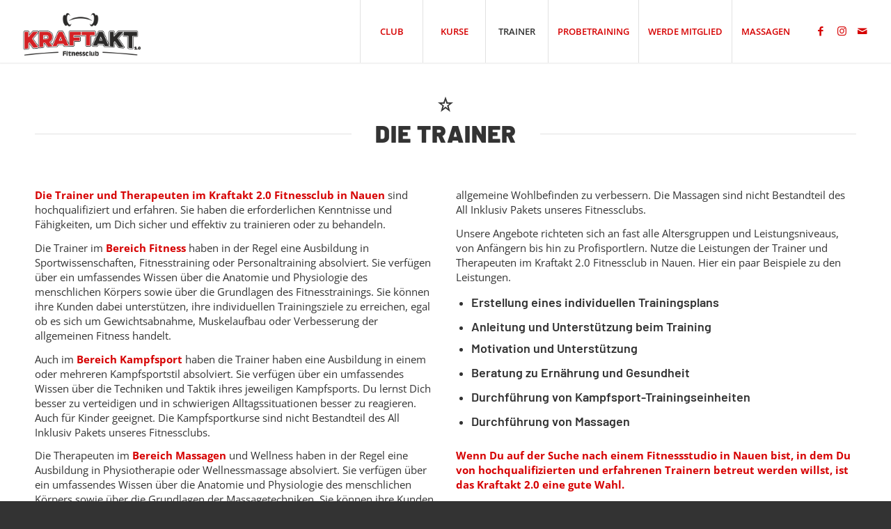

--- FILE ---
content_type: text/html; charset=UTF-8
request_url: https://kraftakt-fitnessclub.de/trainer/
body_size: 22795
content:
<!DOCTYPE html>
<html lang="de" class="html_stretched responsive av-preloader-disabled  html_header_top html_logo_left html_main_nav_header html_menu_right html_slim html_header_sticky html_header_shrinking_disabled html_mobile_menu_phone html_header_searchicon_disabled html_content_align_center html_header_unstick_top_disabled html_header_stretch html_minimal_header html_minimal_header_shadow html_av-overlay-side html_av-overlay-side-classic html_av-submenu-noclone html_entry_id_108 av-cookies-no-cookie-consent av-no-preview av-default-lightbox html_text_menu_active av-mobile-menu-switch-default">
<head>
<meta charset="UTF-8" />


<!-- mobile setting -->
<meta name="viewport" content="width=device-width, initial-scale=1">

<!-- Scripts/CSS and wp_head hook -->
<meta name='robots' content='index, follow, max-image-preview:large, max-snippet:-1, max-video-preview:-1' />

	<!-- This site is optimized with the Yoast SEO plugin v26.7 - https://yoast.com/wordpress/plugins/seo/ -->
	<title>Trainer - Kraftakt Fitnessclub in Nauen, professionelle Betreuung im Fitnessstudio</title>
	<meta name="description" content="Alle Trainer und Therapeuten im Kraftakt Fitnessclub in Nauen zeigen Sie Dir, das Sport unter Anleitung Spass und Laune macht," />
	<link rel="canonical" href="https://kraftakt-fitnessclub.de/trainer/" />
	<meta property="og:locale" content="de_DE" />
	<meta property="og:type" content="article" />
	<meta property="og:title" content="Trainer - Kraftakt Fitnessclub in Nauen, professionelle Betreuung im Fitnessstudio" />
	<meta property="og:description" content="Alle Trainer und Therapeuten im Kraftakt Fitnessclub in Nauen zeigen Sie Dir, das Sport unter Anleitung Spass und Laune macht," />
	<meta property="og:url" content="https://kraftakt-fitnessclub.de/trainer/" />
	<meta property="og:site_name" content="Kraftakt Fitnessclub" />
	<meta property="article:modified_time" content="2025-09-17T21:29:58+00:00" />
	<meta name="twitter:card" content="summary_large_image" />
	<meta name="twitter:label1" content="Geschätzte Lesezeit" />
	<meta name="twitter:data1" content="4 Minuten" />
	<script type="application/ld+json" class="yoast-schema-graph">{"@context":"https://schema.org","@graph":[{"@type":"WebPage","@id":"https://kraftakt-fitnessclub.de/trainer/","url":"https://kraftakt-fitnessclub.de/trainer/","name":"Trainer - Kraftakt Fitnessclub in Nauen, professionelle Betreuung im Fitnessstudio","isPartOf":{"@id":"https://kraftakt-fitnessclub.de/#website"},"datePublished":"2022-11-22T22:24:06+00:00","dateModified":"2025-09-17T21:29:58+00:00","description":"Alle Trainer und Therapeuten im Kraftakt Fitnessclub in Nauen zeigen Sie Dir, das Sport unter Anleitung Spass und Laune macht,","breadcrumb":{"@id":"https://kraftakt-fitnessclub.de/trainer/#breadcrumb"},"inLanguage":"de","potentialAction":[{"@type":"ReadAction","target":["https://kraftakt-fitnessclub.de/trainer/"]}]},{"@type":"BreadcrumbList","@id":"https://kraftakt-fitnessclub.de/trainer/#breadcrumb","itemListElement":[{"@type":"ListItem","position":1,"name":"Startseite","item":"https://kraftakt-fitnessclub.de/fitnessstudio-nauen/"},{"@type":"ListItem","position":2,"name":"Trainer"}]},{"@type":"WebSite","@id":"https://kraftakt-fitnessclub.de/#website","url":"https://kraftakt-fitnessclub.de/","name":"Kraftakt Fitnessclub","description":"Fitnessstudio Sauna Kurse in Nauen","potentialAction":[{"@type":"SearchAction","target":{"@type":"EntryPoint","urlTemplate":"https://kraftakt-fitnessclub.de/?s={search_term_string}"},"query-input":{"@type":"PropertyValueSpecification","valueRequired":true,"valueName":"search_term_string"}}],"inLanguage":"de"}]}</script>
	<!-- / Yoast SEO plugin. -->


<link rel="alternate" type="application/rss+xml" title="Kraftakt Fitnessclub &raquo; Feed" href="https://kraftakt-fitnessclub.de/feed/" />
<link rel="alternate" type="application/rss+xml" title="Kraftakt Fitnessclub &raquo; Kommentar-Feed" href="https://kraftakt-fitnessclub.de/comments/feed/" />
<link rel="alternate" title="oEmbed (JSON)" type="application/json+oembed" href="https://kraftakt-fitnessclub.de/wp-json/oembed/1.0/embed?url=https%3A%2F%2Fkraftakt-fitnessclub.de%2Ftrainer%2F" />
<link rel="alternate" title="oEmbed (XML)" type="text/xml+oembed" href="https://kraftakt-fitnessclub.de/wp-json/oembed/1.0/embed?url=https%3A%2F%2Fkraftakt-fitnessclub.de%2Ftrainer%2F&#038;format=xml" />
<style id='wp-img-auto-sizes-contain-inline-css' type='text/css'>
img:is([sizes=auto i],[sizes^="auto," i]){contain-intrinsic-size:3000px 1500px}
/*# sourceURL=wp-img-auto-sizes-contain-inline-css */
</style>
<style id='wp-emoji-styles-inline-css' type='text/css'>

	img.wp-smiley, img.emoji {
		display: inline !important;
		border: none !important;
		box-shadow: none !important;
		height: 1em !important;
		width: 1em !important;
		margin: 0 0.07em !important;
		vertical-align: -0.1em !important;
		background: none !important;
		padding: 0 !important;
	}
/*# sourceURL=wp-emoji-styles-inline-css */
</style>
<style id='wp-block-library-inline-css' type='text/css'>
:root{--wp-block-synced-color:#7a00df;--wp-block-synced-color--rgb:122,0,223;--wp-bound-block-color:var(--wp-block-synced-color);--wp-editor-canvas-background:#ddd;--wp-admin-theme-color:#007cba;--wp-admin-theme-color--rgb:0,124,186;--wp-admin-theme-color-darker-10:#006ba1;--wp-admin-theme-color-darker-10--rgb:0,107,160.5;--wp-admin-theme-color-darker-20:#005a87;--wp-admin-theme-color-darker-20--rgb:0,90,135;--wp-admin-border-width-focus:2px}@media (min-resolution:192dpi){:root{--wp-admin-border-width-focus:1.5px}}.wp-element-button{cursor:pointer}:root .has-very-light-gray-background-color{background-color:#eee}:root .has-very-dark-gray-background-color{background-color:#313131}:root .has-very-light-gray-color{color:#eee}:root .has-very-dark-gray-color{color:#313131}:root .has-vivid-green-cyan-to-vivid-cyan-blue-gradient-background{background:linear-gradient(135deg,#00d084,#0693e3)}:root .has-purple-crush-gradient-background{background:linear-gradient(135deg,#34e2e4,#4721fb 50%,#ab1dfe)}:root .has-hazy-dawn-gradient-background{background:linear-gradient(135deg,#faaca8,#dad0ec)}:root .has-subdued-olive-gradient-background{background:linear-gradient(135deg,#fafae1,#67a671)}:root .has-atomic-cream-gradient-background{background:linear-gradient(135deg,#fdd79a,#004a59)}:root .has-nightshade-gradient-background{background:linear-gradient(135deg,#330968,#31cdcf)}:root .has-midnight-gradient-background{background:linear-gradient(135deg,#020381,#2874fc)}:root{--wp--preset--font-size--normal:16px;--wp--preset--font-size--huge:42px}.has-regular-font-size{font-size:1em}.has-larger-font-size{font-size:2.625em}.has-normal-font-size{font-size:var(--wp--preset--font-size--normal)}.has-huge-font-size{font-size:var(--wp--preset--font-size--huge)}.has-text-align-center{text-align:center}.has-text-align-left{text-align:left}.has-text-align-right{text-align:right}.has-fit-text{white-space:nowrap!important}#end-resizable-editor-section{display:none}.aligncenter{clear:both}.items-justified-left{justify-content:flex-start}.items-justified-center{justify-content:center}.items-justified-right{justify-content:flex-end}.items-justified-space-between{justify-content:space-between}.screen-reader-text{border:0;clip-path:inset(50%);height:1px;margin:-1px;overflow:hidden;padding:0;position:absolute;width:1px;word-wrap:normal!important}.screen-reader-text:focus{background-color:#ddd;clip-path:none;color:#444;display:block;font-size:1em;height:auto;left:5px;line-height:normal;padding:15px 23px 14px;text-decoration:none;top:5px;width:auto;z-index:100000}html :where(.has-border-color){border-style:solid}html :where([style*=border-top-color]){border-top-style:solid}html :where([style*=border-right-color]){border-right-style:solid}html :where([style*=border-bottom-color]){border-bottom-style:solid}html :where([style*=border-left-color]){border-left-style:solid}html :where([style*=border-width]){border-style:solid}html :where([style*=border-top-width]){border-top-style:solid}html :where([style*=border-right-width]){border-right-style:solid}html :where([style*=border-bottom-width]){border-bottom-style:solid}html :where([style*=border-left-width]){border-left-style:solid}html :where(img[class*=wp-image-]){height:auto;max-width:100%}:where(figure){margin:0 0 1em}html :where(.is-position-sticky){--wp-admin--admin-bar--position-offset:var(--wp-admin--admin-bar--height,0px)}@media screen and (max-width:600px){html :where(.is-position-sticky){--wp-admin--admin-bar--position-offset:0px}}

/*# sourceURL=wp-block-library-inline-css */
</style><style id='global-styles-inline-css' type='text/css'>
:root{--wp--preset--aspect-ratio--square: 1;--wp--preset--aspect-ratio--4-3: 4/3;--wp--preset--aspect-ratio--3-4: 3/4;--wp--preset--aspect-ratio--3-2: 3/2;--wp--preset--aspect-ratio--2-3: 2/3;--wp--preset--aspect-ratio--16-9: 16/9;--wp--preset--aspect-ratio--9-16: 9/16;--wp--preset--color--black: #000000;--wp--preset--color--cyan-bluish-gray: #abb8c3;--wp--preset--color--white: #ffffff;--wp--preset--color--pale-pink: #f78da7;--wp--preset--color--vivid-red: #cf2e2e;--wp--preset--color--luminous-vivid-orange: #ff6900;--wp--preset--color--luminous-vivid-amber: #fcb900;--wp--preset--color--light-green-cyan: #7bdcb5;--wp--preset--color--vivid-green-cyan: #00d084;--wp--preset--color--pale-cyan-blue: #8ed1fc;--wp--preset--color--vivid-cyan-blue: #0693e3;--wp--preset--color--vivid-purple: #9b51e0;--wp--preset--color--metallic-red: #b02b2c;--wp--preset--color--maximum-yellow-red: #edae44;--wp--preset--color--yellow-sun: #eeee22;--wp--preset--color--palm-leaf: #83a846;--wp--preset--color--aero: #7bb0e7;--wp--preset--color--old-lavender: #745f7e;--wp--preset--color--steel-teal: #5f8789;--wp--preset--color--raspberry-pink: #d65799;--wp--preset--color--medium-turquoise: #4ecac2;--wp--preset--gradient--vivid-cyan-blue-to-vivid-purple: linear-gradient(135deg,rgb(6,147,227) 0%,rgb(155,81,224) 100%);--wp--preset--gradient--light-green-cyan-to-vivid-green-cyan: linear-gradient(135deg,rgb(122,220,180) 0%,rgb(0,208,130) 100%);--wp--preset--gradient--luminous-vivid-amber-to-luminous-vivid-orange: linear-gradient(135deg,rgb(252,185,0) 0%,rgb(255,105,0) 100%);--wp--preset--gradient--luminous-vivid-orange-to-vivid-red: linear-gradient(135deg,rgb(255,105,0) 0%,rgb(207,46,46) 100%);--wp--preset--gradient--very-light-gray-to-cyan-bluish-gray: linear-gradient(135deg,rgb(238,238,238) 0%,rgb(169,184,195) 100%);--wp--preset--gradient--cool-to-warm-spectrum: linear-gradient(135deg,rgb(74,234,220) 0%,rgb(151,120,209) 20%,rgb(207,42,186) 40%,rgb(238,44,130) 60%,rgb(251,105,98) 80%,rgb(254,248,76) 100%);--wp--preset--gradient--blush-light-purple: linear-gradient(135deg,rgb(255,206,236) 0%,rgb(152,150,240) 100%);--wp--preset--gradient--blush-bordeaux: linear-gradient(135deg,rgb(254,205,165) 0%,rgb(254,45,45) 50%,rgb(107,0,62) 100%);--wp--preset--gradient--luminous-dusk: linear-gradient(135deg,rgb(255,203,112) 0%,rgb(199,81,192) 50%,rgb(65,88,208) 100%);--wp--preset--gradient--pale-ocean: linear-gradient(135deg,rgb(255,245,203) 0%,rgb(182,227,212) 50%,rgb(51,167,181) 100%);--wp--preset--gradient--electric-grass: linear-gradient(135deg,rgb(202,248,128) 0%,rgb(113,206,126) 100%);--wp--preset--gradient--midnight: linear-gradient(135deg,rgb(2,3,129) 0%,rgb(40,116,252) 100%);--wp--preset--font-size--small: 1rem;--wp--preset--font-size--medium: 1.125rem;--wp--preset--font-size--large: 1.75rem;--wp--preset--font-size--x-large: clamp(1.75rem, 3vw, 2.25rem);--wp--preset--spacing--20: 0.44rem;--wp--preset--spacing--30: 0.67rem;--wp--preset--spacing--40: 1rem;--wp--preset--spacing--50: 1.5rem;--wp--preset--spacing--60: 2.25rem;--wp--preset--spacing--70: 3.38rem;--wp--preset--spacing--80: 5.06rem;--wp--preset--shadow--natural: 6px 6px 9px rgba(0, 0, 0, 0.2);--wp--preset--shadow--deep: 12px 12px 50px rgba(0, 0, 0, 0.4);--wp--preset--shadow--sharp: 6px 6px 0px rgba(0, 0, 0, 0.2);--wp--preset--shadow--outlined: 6px 6px 0px -3px rgb(255, 255, 255), 6px 6px rgb(0, 0, 0);--wp--preset--shadow--crisp: 6px 6px 0px rgb(0, 0, 0);}:root { --wp--style--global--content-size: 800px;--wp--style--global--wide-size: 1130px; }:where(body) { margin: 0; }.wp-site-blocks > .alignleft { float: left; margin-right: 2em; }.wp-site-blocks > .alignright { float: right; margin-left: 2em; }.wp-site-blocks > .aligncenter { justify-content: center; margin-left: auto; margin-right: auto; }:where(.is-layout-flex){gap: 0.5em;}:where(.is-layout-grid){gap: 0.5em;}.is-layout-flow > .alignleft{float: left;margin-inline-start: 0;margin-inline-end: 2em;}.is-layout-flow > .alignright{float: right;margin-inline-start: 2em;margin-inline-end: 0;}.is-layout-flow > .aligncenter{margin-left: auto !important;margin-right: auto !important;}.is-layout-constrained > .alignleft{float: left;margin-inline-start: 0;margin-inline-end: 2em;}.is-layout-constrained > .alignright{float: right;margin-inline-start: 2em;margin-inline-end: 0;}.is-layout-constrained > .aligncenter{margin-left: auto !important;margin-right: auto !important;}.is-layout-constrained > :where(:not(.alignleft):not(.alignright):not(.alignfull)){max-width: var(--wp--style--global--content-size);margin-left: auto !important;margin-right: auto !important;}.is-layout-constrained > .alignwide{max-width: var(--wp--style--global--wide-size);}body .is-layout-flex{display: flex;}.is-layout-flex{flex-wrap: wrap;align-items: center;}.is-layout-flex > :is(*, div){margin: 0;}body .is-layout-grid{display: grid;}.is-layout-grid > :is(*, div){margin: 0;}body{padding-top: 0px;padding-right: 0px;padding-bottom: 0px;padding-left: 0px;}a:where(:not(.wp-element-button)){text-decoration: underline;}:root :where(.wp-element-button, .wp-block-button__link){background-color: #32373c;border-width: 0;color: #fff;font-family: inherit;font-size: inherit;font-style: inherit;font-weight: inherit;letter-spacing: inherit;line-height: inherit;padding-top: calc(0.667em + 2px);padding-right: calc(1.333em + 2px);padding-bottom: calc(0.667em + 2px);padding-left: calc(1.333em + 2px);text-decoration: none;text-transform: inherit;}.has-black-color{color: var(--wp--preset--color--black) !important;}.has-cyan-bluish-gray-color{color: var(--wp--preset--color--cyan-bluish-gray) !important;}.has-white-color{color: var(--wp--preset--color--white) !important;}.has-pale-pink-color{color: var(--wp--preset--color--pale-pink) !important;}.has-vivid-red-color{color: var(--wp--preset--color--vivid-red) !important;}.has-luminous-vivid-orange-color{color: var(--wp--preset--color--luminous-vivid-orange) !important;}.has-luminous-vivid-amber-color{color: var(--wp--preset--color--luminous-vivid-amber) !important;}.has-light-green-cyan-color{color: var(--wp--preset--color--light-green-cyan) !important;}.has-vivid-green-cyan-color{color: var(--wp--preset--color--vivid-green-cyan) !important;}.has-pale-cyan-blue-color{color: var(--wp--preset--color--pale-cyan-blue) !important;}.has-vivid-cyan-blue-color{color: var(--wp--preset--color--vivid-cyan-blue) !important;}.has-vivid-purple-color{color: var(--wp--preset--color--vivid-purple) !important;}.has-metallic-red-color{color: var(--wp--preset--color--metallic-red) !important;}.has-maximum-yellow-red-color{color: var(--wp--preset--color--maximum-yellow-red) !important;}.has-yellow-sun-color{color: var(--wp--preset--color--yellow-sun) !important;}.has-palm-leaf-color{color: var(--wp--preset--color--palm-leaf) !important;}.has-aero-color{color: var(--wp--preset--color--aero) !important;}.has-old-lavender-color{color: var(--wp--preset--color--old-lavender) !important;}.has-steel-teal-color{color: var(--wp--preset--color--steel-teal) !important;}.has-raspberry-pink-color{color: var(--wp--preset--color--raspberry-pink) !important;}.has-medium-turquoise-color{color: var(--wp--preset--color--medium-turquoise) !important;}.has-black-background-color{background-color: var(--wp--preset--color--black) !important;}.has-cyan-bluish-gray-background-color{background-color: var(--wp--preset--color--cyan-bluish-gray) !important;}.has-white-background-color{background-color: var(--wp--preset--color--white) !important;}.has-pale-pink-background-color{background-color: var(--wp--preset--color--pale-pink) !important;}.has-vivid-red-background-color{background-color: var(--wp--preset--color--vivid-red) !important;}.has-luminous-vivid-orange-background-color{background-color: var(--wp--preset--color--luminous-vivid-orange) !important;}.has-luminous-vivid-amber-background-color{background-color: var(--wp--preset--color--luminous-vivid-amber) !important;}.has-light-green-cyan-background-color{background-color: var(--wp--preset--color--light-green-cyan) !important;}.has-vivid-green-cyan-background-color{background-color: var(--wp--preset--color--vivid-green-cyan) !important;}.has-pale-cyan-blue-background-color{background-color: var(--wp--preset--color--pale-cyan-blue) !important;}.has-vivid-cyan-blue-background-color{background-color: var(--wp--preset--color--vivid-cyan-blue) !important;}.has-vivid-purple-background-color{background-color: var(--wp--preset--color--vivid-purple) !important;}.has-metallic-red-background-color{background-color: var(--wp--preset--color--metallic-red) !important;}.has-maximum-yellow-red-background-color{background-color: var(--wp--preset--color--maximum-yellow-red) !important;}.has-yellow-sun-background-color{background-color: var(--wp--preset--color--yellow-sun) !important;}.has-palm-leaf-background-color{background-color: var(--wp--preset--color--palm-leaf) !important;}.has-aero-background-color{background-color: var(--wp--preset--color--aero) !important;}.has-old-lavender-background-color{background-color: var(--wp--preset--color--old-lavender) !important;}.has-steel-teal-background-color{background-color: var(--wp--preset--color--steel-teal) !important;}.has-raspberry-pink-background-color{background-color: var(--wp--preset--color--raspberry-pink) !important;}.has-medium-turquoise-background-color{background-color: var(--wp--preset--color--medium-turquoise) !important;}.has-black-border-color{border-color: var(--wp--preset--color--black) !important;}.has-cyan-bluish-gray-border-color{border-color: var(--wp--preset--color--cyan-bluish-gray) !important;}.has-white-border-color{border-color: var(--wp--preset--color--white) !important;}.has-pale-pink-border-color{border-color: var(--wp--preset--color--pale-pink) !important;}.has-vivid-red-border-color{border-color: var(--wp--preset--color--vivid-red) !important;}.has-luminous-vivid-orange-border-color{border-color: var(--wp--preset--color--luminous-vivid-orange) !important;}.has-luminous-vivid-amber-border-color{border-color: var(--wp--preset--color--luminous-vivid-amber) !important;}.has-light-green-cyan-border-color{border-color: var(--wp--preset--color--light-green-cyan) !important;}.has-vivid-green-cyan-border-color{border-color: var(--wp--preset--color--vivid-green-cyan) !important;}.has-pale-cyan-blue-border-color{border-color: var(--wp--preset--color--pale-cyan-blue) !important;}.has-vivid-cyan-blue-border-color{border-color: var(--wp--preset--color--vivid-cyan-blue) !important;}.has-vivid-purple-border-color{border-color: var(--wp--preset--color--vivid-purple) !important;}.has-metallic-red-border-color{border-color: var(--wp--preset--color--metallic-red) !important;}.has-maximum-yellow-red-border-color{border-color: var(--wp--preset--color--maximum-yellow-red) !important;}.has-yellow-sun-border-color{border-color: var(--wp--preset--color--yellow-sun) !important;}.has-palm-leaf-border-color{border-color: var(--wp--preset--color--palm-leaf) !important;}.has-aero-border-color{border-color: var(--wp--preset--color--aero) !important;}.has-old-lavender-border-color{border-color: var(--wp--preset--color--old-lavender) !important;}.has-steel-teal-border-color{border-color: var(--wp--preset--color--steel-teal) !important;}.has-raspberry-pink-border-color{border-color: var(--wp--preset--color--raspberry-pink) !important;}.has-medium-turquoise-border-color{border-color: var(--wp--preset--color--medium-turquoise) !important;}.has-vivid-cyan-blue-to-vivid-purple-gradient-background{background: var(--wp--preset--gradient--vivid-cyan-blue-to-vivid-purple) !important;}.has-light-green-cyan-to-vivid-green-cyan-gradient-background{background: var(--wp--preset--gradient--light-green-cyan-to-vivid-green-cyan) !important;}.has-luminous-vivid-amber-to-luminous-vivid-orange-gradient-background{background: var(--wp--preset--gradient--luminous-vivid-amber-to-luminous-vivid-orange) !important;}.has-luminous-vivid-orange-to-vivid-red-gradient-background{background: var(--wp--preset--gradient--luminous-vivid-orange-to-vivid-red) !important;}.has-very-light-gray-to-cyan-bluish-gray-gradient-background{background: var(--wp--preset--gradient--very-light-gray-to-cyan-bluish-gray) !important;}.has-cool-to-warm-spectrum-gradient-background{background: var(--wp--preset--gradient--cool-to-warm-spectrum) !important;}.has-blush-light-purple-gradient-background{background: var(--wp--preset--gradient--blush-light-purple) !important;}.has-blush-bordeaux-gradient-background{background: var(--wp--preset--gradient--blush-bordeaux) !important;}.has-luminous-dusk-gradient-background{background: var(--wp--preset--gradient--luminous-dusk) !important;}.has-pale-ocean-gradient-background{background: var(--wp--preset--gradient--pale-ocean) !important;}.has-electric-grass-gradient-background{background: var(--wp--preset--gradient--electric-grass) !important;}.has-midnight-gradient-background{background: var(--wp--preset--gradient--midnight) !important;}.has-small-font-size{font-size: var(--wp--preset--font-size--small) !important;}.has-medium-font-size{font-size: var(--wp--preset--font-size--medium) !important;}.has-large-font-size{font-size: var(--wp--preset--font-size--large) !important;}.has-x-large-font-size{font-size: var(--wp--preset--font-size--x-large) !important;}
/*# sourceURL=global-styles-inline-css */
</style>

<link rel='stylesheet' id='borlabs-cookie-css' href='https://kraftakt-fitnessclub.de/wp-content/cache/borlabs-cookie/borlabs-cookie_1_de.css?ver=2.3.3-11' type='text/css' media='all' />
<link rel='stylesheet' id='avia-merged-styles-css' href='https://kraftakt-fitnessclub.de/wp-content/uploads/dynamic_avia/avia-merged-styles-0efed1677e0c071f3a97f39e885513d2---695e39e13533a.css' type='text/css' media='all' />
<link rel='stylesheet' id='avia-single-post-108-css' href='https://kraftakt-fitnessclub.de/wp-content/uploads/dynamic_avia/avia_posts_css/post-108.css?ver=ver-1767792485' type='text/css' media='all' />
<script type="text/javascript" src="https://kraftakt-fitnessclub.de/wp-includes/js/jquery/jquery.min.js?ver=3.7.1" id="jquery-core-js"></script>
<script type="text/javascript" src="https://kraftakt-fitnessclub.de/wp-includes/js/jquery/jquery-migrate.min.js?ver=3.4.1" id="jquery-migrate-js"></script>
<script type="text/javascript" src="https://kraftakt-fitnessclub.de/wp-content/uploads/dynamic_avia/avia-head-scripts-42d1395ac72bbeb4c73851184310d11f---695e39e1534e8.js" id="avia-head-scripts-js"></script>
<link rel="https://api.w.org/" href="https://kraftakt-fitnessclub.de/wp-json/" /><link rel="alternate" title="JSON" type="application/json" href="https://kraftakt-fitnessclub.de/wp-json/wp/v2/pages/108" /><link rel="EditURI" type="application/rsd+xml" title="RSD" href="https://kraftakt-fitnessclub.de/xmlrpc.php?rsd" />
<meta name="generator" content="WordPress 6.9" />
<link rel='shortlink' href='https://kraftakt-fitnessclub.de/?p=108' />

<link rel="icon" href="https://kraftakt-fitnessclub.de/wp-content/uploads/favKarftAktNauen.png" type="image/png">
<!--[if lt IE 9]><script src="https://kraftakt-fitnessclub.de/wp-content/themes/enfold/js/html5shiv.js"></script><![endif]--><link rel="profile" href="https://gmpg.org/xfn/11" />
<link rel="alternate" type="application/rss+xml" title="Kraftakt Fitnessclub RSS2 Feed" href="https://kraftakt-fitnessclub.de/feed/" />
<link rel="pingback" href="https://kraftakt-fitnessclub.de/xmlrpc.php" />

<!-- To speed up the rendering and to display the site as fast as possible to the user we include some styles and scripts for above the fold content inline -->
<script type="text/javascript">'use strict';var avia_is_mobile=!1;if(/Android|webOS|iPhone|iPad|iPod|BlackBerry|IEMobile|Opera Mini/i.test(navigator.userAgent)&&'ontouchstart' in document.documentElement){avia_is_mobile=!0;document.documentElement.className+=' avia_mobile '}
else{document.documentElement.className+=' avia_desktop '};document.documentElement.className+=' js_active ';(function(){var e=['-webkit-','-moz-','-ms-',''],n='',o=!1,a=!1;for(var t in e){if(e[t]+'transform' in document.documentElement.style){o=!0;n=e[t]+'transform'};if(e[t]+'perspective' in document.documentElement.style){a=!0}};if(o){document.documentElement.className+=' avia_transform '};if(a){document.documentElement.className+=' avia_transform3d '};if(typeof document.getElementsByClassName=='function'&&typeof document.documentElement.getBoundingClientRect=='function'&&avia_is_mobile==!1){if(n&&window.innerHeight>0){setTimeout(function(){var e=0,o={},a=0,t=document.getElementsByClassName('av-parallax'),i=window.pageYOffset||document.documentElement.scrollTop;for(e=0;e<t.length;e++){t[e].style.top='0px';o=t[e].getBoundingClientRect();a=Math.ceil((window.innerHeight+i-o.top)*0.3);t[e].style[n]='translate(0px, '+a+'px)';t[e].style.top='auto';t[e].className+=' enabled-parallax '}},50)}}})();</script><style type="text/css">
		@font-face {font-family: 'entypo-fontello-enfold'; font-weight: normal; font-style: normal; font-display: auto;
		src: url('https://kraftakt-fitnessclub.de/wp-content/themes/enfold/config-templatebuilder/avia-template-builder/assets/fonts/entypo-fontello-enfold/entypo-fontello-enfold.woff2') format('woff2'),
		url('https://kraftakt-fitnessclub.de/wp-content/themes/enfold/config-templatebuilder/avia-template-builder/assets/fonts/entypo-fontello-enfold/entypo-fontello-enfold.woff') format('woff'),
		url('https://kraftakt-fitnessclub.de/wp-content/themes/enfold/config-templatebuilder/avia-template-builder/assets/fonts/entypo-fontello-enfold/entypo-fontello-enfold.ttf') format('truetype'),
		url('https://kraftakt-fitnessclub.de/wp-content/themes/enfold/config-templatebuilder/avia-template-builder/assets/fonts/entypo-fontello-enfold/entypo-fontello-enfold.svg#entypo-fontello-enfold') format('svg'),
		url('https://kraftakt-fitnessclub.de/wp-content/themes/enfold/config-templatebuilder/avia-template-builder/assets/fonts/entypo-fontello-enfold/entypo-fontello-enfold.eot'),
		url('https://kraftakt-fitnessclub.de/wp-content/themes/enfold/config-templatebuilder/avia-template-builder/assets/fonts/entypo-fontello-enfold/entypo-fontello-enfold.eot?#iefix') format('embedded-opentype');
		}

		#top .avia-font-entypo-fontello-enfold, body .avia-font-entypo-fontello-enfold, html body [data-av_iconfont='entypo-fontello-enfold']:before{ font-family: 'entypo-fontello-enfold'; }
		
		@font-face {font-family: 'entypo-fontello'; font-weight: normal; font-style: normal; font-display: auto;
		src: url('https://kraftakt-fitnessclub.de/wp-content/themes/enfold/config-templatebuilder/avia-template-builder/assets/fonts/entypo-fontello/entypo-fontello.woff2') format('woff2'),
		url('https://kraftakt-fitnessclub.de/wp-content/themes/enfold/config-templatebuilder/avia-template-builder/assets/fonts/entypo-fontello/entypo-fontello.woff') format('woff'),
		url('https://kraftakt-fitnessclub.de/wp-content/themes/enfold/config-templatebuilder/avia-template-builder/assets/fonts/entypo-fontello/entypo-fontello.ttf') format('truetype'),
		url('https://kraftakt-fitnessclub.de/wp-content/themes/enfold/config-templatebuilder/avia-template-builder/assets/fonts/entypo-fontello/entypo-fontello.svg#entypo-fontello') format('svg'),
		url('https://kraftakt-fitnessclub.de/wp-content/themes/enfold/config-templatebuilder/avia-template-builder/assets/fonts/entypo-fontello/entypo-fontello.eot'),
		url('https://kraftakt-fitnessclub.de/wp-content/themes/enfold/config-templatebuilder/avia-template-builder/assets/fonts/entypo-fontello/entypo-fontello.eot?#iefix') format('embedded-opentype');
		}

		#top .avia-font-entypo-fontello, body .avia-font-entypo-fontello, html body [data-av_iconfont='entypo-fontello']:before{ font-family: 'entypo-fontello'; }
		</style>

<!--
Debugging Info for Theme support: 

Theme: Enfold
Version: 7.1
Installed: enfold
AviaFramework Version: 5.6
AviaBuilder Version: 6.0
aviaElementManager Version: 1.0.1
- - - - - - - - - - -
ChildTheme: Enfold Child
ChildTheme Version: 1.0
ChildTheme Installed: enfold

- - - - - - - - - - -
ML:256-PU:107-PLA:5
WP:6.9
Compress: CSS:all theme files - JS:all theme files
Updates: enabled - token has changed and not verified
PLAu:5
-->
</head>

<body id="top" class="wp-singular page-template-default page page-id-108 wp-theme-enfold wp-child-theme-enfold-child stretched rtl_columns av-curtain-numeric barlow-custom barlow static-custom static  post-type-page avia-responsive-images-support" itemscope="itemscope" itemtype="https://schema.org/WebPage" >

	
	<div id='wrap_all'>

	
<header id='header' class='all_colors header_color light_bg_color  av_header_top av_logo_left av_main_nav_header av_menu_right av_slim av_header_sticky av_header_shrinking_disabled av_header_stretch av_mobile_menu_phone av_header_searchicon_disabled av_header_unstick_top_disabled av_seperator_big_border av_minimal_header av_minimal_header_shadow av_bottom_nav_disabled '  data-av_shrink_factor='50' role="banner" itemscope="itemscope" itemtype="https://schema.org/WPHeader" >

		<div  id='header_main' class='container_wrap container_wrap_logo'>

        <div class='container av-logo-container'><div class='inner-container'><span class='logo avia-standard-logo'><a href='https://kraftakt-fitnessclub.de/' class='' aria-label='KraftAktNauen' title='KraftAktNauen'><img src="https://kraftakt-fitnessclub.de/wp-content/uploads/KraftAktNauen.png" height="100" width="300" alt='Kraftakt Fitnessclub' title='KraftAktNauen' /></a></span><nav class='main_menu' data-selectname='Wähle eine Seite'  role="navigation" itemscope="itemscope" itemtype="https://schema.org/SiteNavigationElement" ><div class="avia-menu av-main-nav-wrap av_menu_icon_beside"><ul role="menu" class="menu av-main-nav" id="avia-menu"><li role="menuitem" id="menu-item-107" class="menu-item menu-item-type-post_type menu-item-object-page menu-item-home menu-item-top-level menu-item-top-level-1"><a href="https://kraftakt-fitnessclub.de/" itemprop="url" tabindex="0"><span class="avia-bullet"></span><span class="avia-menu-text">CLUB</span><span class="avia-menu-fx"><span class="avia-arrow-wrap"><span class="avia-arrow"></span></span></span></a></li>
<li role="menuitem" id="menu-item-106" class="menu-item menu-item-type-post_type menu-item-object-page menu-item-top-level menu-item-top-level-2"><a href="https://kraftakt-fitnessclub.de/fitnesskurse-nauen/" itemprop="url" tabindex="0"><span class="avia-bullet"></span><span class="avia-menu-text">KURSE</span><span class="avia-menu-fx"><span class="avia-arrow-wrap"><span class="avia-arrow"></span></span></span></a></li>
<li role="menuitem" id="menu-item-113" class="menu-item menu-item-type-post_type menu-item-object-page current-menu-item page_item page-item-108 current_page_item menu-item-top-level menu-item-top-level-3"><a href="https://kraftakt-fitnessclub.de/trainer/" itemprop="url" tabindex="0"><span class="avia-bullet"></span><span class="avia-menu-text">TRAINER</span><span class="avia-menu-fx"><span class="avia-arrow-wrap"><span class="avia-arrow"></span></span></span></a></li>
<li role="menuitem" id="menu-item-337" class="menu-item menu-item-type-post_type menu-item-object-page menu-item-top-level menu-item-top-level-4"><a href="https://kraftakt-fitnessclub.de/probetraining/" itemprop="url" tabindex="0"><span class="avia-bullet"></span><span class="avia-menu-text">PROBETRAINING</span><span class="avia-menu-fx"><span class="avia-arrow-wrap"><span class="avia-arrow"></span></span></span></a></li>
<li role="menuitem" id="menu-item-112" class="menu-item menu-item-type-post_type menu-item-object-page menu-item-top-level menu-item-top-level-5"><a href="https://kraftakt-fitnessclub.de/mitglied/" itemprop="url" tabindex="0"><span class="avia-bullet"></span><span class="avia-menu-text">WERDE MITGLIED</span><span class="avia-menu-fx"><span class="avia-arrow-wrap"><span class="avia-arrow"></span></span></span></a></li>
<li role="menuitem" id="menu-item-631" class="menu-item menu-item-type-post_type menu-item-object-page menu-item-top-level menu-item-top-level-6"><a href="https://kraftakt-fitnessclub.de/massagen/" itemprop="url" tabindex="0"><span class="avia-bullet"></span><span class="avia-menu-text">MASSAGEN</span><span class="avia-menu-fx"><span class="avia-arrow-wrap"><span class="avia-arrow"></span></span></span></a></li>
<li class="av-burger-menu-main menu-item-avia-special " role="menuitem">
	        			<a href="#" aria-label="Menü" aria-hidden="false">
							<span class="av-hamburger av-hamburger--spin av-js-hamburger">
								<span class="av-hamburger-box">
						          <span class="av-hamburger-inner"></span>
						          <strong>Menü</strong>
								</span>
							</span>
							<span class="avia_hidden_link_text">Menü</span>
						</a>
	        		   </li></ul></div><ul class='noLightbox social_bookmarks icon_count_3'><li class='social_bookmarks_facebook av-social-link-facebook social_icon_1 avia_social_iconfont'><a  target="_blank" aria-label="Link zu Facebook" href='https://www.facebook.com/profile.php?id=100077447957600' data-av_icon='' data-av_iconfont='entypo-fontello' title="Link zu Facebook" desc="Link zu Facebook" title='Link zu Facebook'><span class='avia_hidden_link_text'>Link zu Facebook</span></a></li><li class='social_bookmarks_instagram av-social-link-instagram social_icon_2 avia_social_iconfont'><a  target="_blank" aria-label="Link zu Instagram" href='https://www.instagram.com/kraftakt.fitnessclub/' data-av_icon='' data-av_iconfont='entypo-fontello' title="Link zu Instagram" desc="Link zu Instagram" title='Link zu Instagram'><span class='avia_hidden_link_text'>Link zu Instagram</span></a></li><li class='social_bookmarks_mail av-social-link-mail social_icon_3 avia_social_iconfont'><a  aria-label="Link zu Mail" href='mailto:info@kraftakt-fitnessclub.de' data-av_icon='' data-av_iconfont='entypo-fontello' title="Link zu Mail" desc="Link zu Mail" title='Link zu Mail'><span class='avia_hidden_link_text'>Link zu Mail</span></a></li></ul></nav></div> </div> 
		<!-- end container_wrap-->
		</div>
<div class="header_bg"></div>
<!-- end header -->
</header>

	<div id='main' class='all_colors' data-scroll-offset='88'>

	<div   class='main_color container_wrap_first container_wrap fullsize'  ><div class='container av-section-cont-open' ><main  role="main" itemprop="mainContentOfPage"  class='template-page content  av-content-full alpha units'><div class='post-entry post-entry-type-page post-entry-108'><div class='entry-content-wrapper clearfix'><div  class='av-special-heading av-hupfg-a8f824e022f587d1c7b2443520b22870 av-special-heading-h1 blockquote elegant-quote elegant-centered  avia-builder-el-0  el_before_av_textblock  avia-builder-el-first  av-icon'><h1 class='av-special-heading-tag '  itemprop="headline"  ><span class='heading-char avia-iconfont avia-font-entypo-fontello' data-av_icon='' data-av_iconfont='entypo-fontello' ></span><span class="heading-wrap">Die Trainer</span></h1><div class="special-heading-border"><div class="special-heading-inner-border"></div></div></div>
<section  class='av_textblock_section av-biglw-0813773f033f4dc22b11733b7c67f29e '   itemscope="itemscope" itemtype="https://schema.org/CreativeWork" ><div class='av-mini-hide avia_textblock av_multi_colums'  itemprop="text" ><p><strong>Die Trainer und Therapeuten im Kraftakt 2.0 Fitnessclub in Nauen</strong> sind hochqualifiziert und erfahren. Sie haben die erforderlichen Kenntnisse und Fähigkeiten, um Dich sicher und effektiv zu trainieren oder zu behandeln.</p>
<p>Die Trainer im <strong>Bereich Fitness</strong> haben in der Regel eine Ausbildung in Sportwissenschaften, Fitnesstraining oder Personaltraining absolviert. Sie verfügen über ein umfassendes Wissen über die Anatomie und Physiologie des menschlichen Körpers sowie über die Grundlagen des Fitnesstrainings. Sie können ihre Kunden dabei unterstützen, ihre individuellen Trainingsziele zu erreichen, egal ob es sich um Gewichtsabnahme, Muskelaufbau oder Verbesserung der allgemeinen Fitness handelt.</p>
<p>Auch im <strong>Bereich Kampfsport</strong> haben die Trainer haben eine Ausbildung in einem oder mehreren Kampfsportstil absolviert. Sie verfügen über ein umfassendes Wissen über die Techniken und Taktik ihres jeweiligen Kampfsports. Du lernst Dich besser zu verteidigen und in schwierigen Alltagssituationen besser zu reagieren. Auch für Kinder geeignet. Die Kampfsportkurse sind nicht Bestandteil des All Inklusiv Pakets unseres Fitnessclubs.</p>
<p>Die Therapeuten im <strong>Bereich Massagen</strong> und Wellness haben in der Regel eine Ausbildung in Physiotherapie oder Wellnessmassage absolviert. Sie verfügen über ein umfassendes Wissen über die Anatomie und Physiologie des menschlichen Körpers sowie über die Grundlagen der Massagetechniken. Sie können ihre Kunden dabei unterstützen, Verspannungen zu lösen, Schmerzen zu lindern und das allgemeine Wohlbefinden zu verbessern. Die Massagen sind nicht Bestandteil des All Inklusiv Pakets unseres Fitnessclubs.</p>
<p>Unsere Angebote richteten sich an fast alle Altersgruppen und Leistungsniveaus, von Anfängern bis hin zu Profisportlern. Nutze die Leistungen der Trainer und Therapeuten im Kraftakt 2.0 Fitnessclub in Nauen. Hier ein paar Beispiele zu den Leistungen.</p>
<ul>
<li>
<h4>Erstellung eines individuellen Trainingsplans</h4>
</li>
<li>
<h4></h4>
<h4>Anleitung und Unterstützung beim Training</h4>
</li>
<li>
<h4>Motivation und Unterstützung</h4>
</li>
<li>
<h4></h4>
<h4>Beratung zu Ernährung und Gesundheit</h4>
</li>
<li>
<h4></h4>
<h4>Durchführung von Kampfsport-Trainingseinheiten</h4>
</li>
<li>
<h4></h4>
<h4>Durchführung von Massagen</h4>
</li>
</ul>
<p><strong>Wenn Du auf der Suche nach einem <a href="https://kraftakt-fitnessclub.de/fitnessstudio-nauen/">Fitnessstudio in Nauen</a> bist, in dem Du von hochqualifizierten und erfahrenen Trainern betreut werden willst, ist das Kraftakt 2.0 eine gute Wahl.</strong></p>
</div></section>
</div></div></main><!-- close content main element --></div></div><div id='av-layout-grid-1'  class='av-layout-grid-container av-plfdo-9855bd514d02613ca536a37094380487 entry-content-wrapper main_color av-flex-cells  avia-builder-el-2  el_after_av_textblock  el_before_av_layout_row  grid-row-not-first  container_wrap fullsize'  >
<div class='flex_cell av-j25h0-2c47e4ccb0841e440ac1b3f90177063b av-gridrow-cell av_one_third no_margin  avia-builder-el-3  el_before_av_cell_one_third  avia-builder-el-first  content-align-top avia-full-stretch'  ><div class='flex_cell_inner'>
</div></div><div class='flex_cell av-gpm9g-4e3e92b5e030efa1bb1b7b22f0a4a887 av-gridrow-cell av_one_third no_margin  avia-builder-el-4  el_after_av_cell_one_third  el_before_av_cell_one_third  content-align-top'  ><div class='flex_cell_inner'>
<div  class='av-special-heading av-laxuvywv-d9b0f6c7b487823195b51cbf5cc4ce8a av-special-heading-h2 custom-color-heading blockquote modern-quote  avia-builder-el-5  el_before_av_iconlist  avia-builder-el-first  av-inherit-size'><h2 class='av-special-heading-tag '  itemprop="headline"  >Elvira Pusti</h2><div class='av_custom_color av-subheading av-subheading_below'><p>Kursleitung Bodypump | Fitnesspump</p>
</div><div class="special-heading-border"><div class="special-heading-inner-border"></div></div></div>
<div  class='avia-icon-list-container av-laxuyesu-de27a63a93822aec4bc014ea21181d3f  avia-builder-el-6  el_after_av_heading  avia-builder-el-last '><ul class='avia-icon-list avia_animate_when_almost_visible avia-icon-list-left av-iconlist-small av-laxuyesu-de27a63a93822aec4bc014ea21181d3f avia-iconlist-animate'>
<li><div class='iconlist_icon av-laxuwtjt-39e6d25d3ed0a247721c974f15af579f avia-font-entypo-fontello avia-iconfont avia-font-entypo-fontello'><span class='av-icon-char' data-av_icon='' data-av_iconfont='entypo-fontello' aria-hidden="true"></span></div><article class="article-icon-entry av-iconlist-empty"  itemscope="itemscope" itemtype="https://schema.org/CreativeWork" ><div class="iconlist_content_wrap"><header class="entry-content-header" aria-label="Icon: Tae Bo Basic Instructor"><h3 class='av_iconlist_title iconlist_title_small  av_inherit_color'  itemprop="headline" >Tae Bo Basic Instructor</h3></header><div class='iconlist_content '  itemprop="text" ></div></div><footer class="entry-footer"></footer></article><div class="iconlist-timeline"></div></li>
<li><div class='iconlist_icon av-laxuwtjt-5-a98cc8211f6ff57c58bb2e9b6568df1f avia-font-entypo-fontello avia-iconfont avia-font-entypo-fontello'><span class='av-icon-char' data-av_icon='' data-av_iconfont='entypo-fontello' aria-hidden="true"></span></div><article class="article-icon-entry av-iconlist-empty"  itemscope="itemscope" itemtype="https://schema.org/CreativeWork" ><div class="iconlist_content_wrap"><header class="entry-content-header" aria-label="Icon: Fitnesstrainerin B-Lizenz"><h3 class='av_iconlist_title iconlist_title_small  av_inherit_color'  itemprop="headline" >Fitnesstrainerin B-Lizenz</h3></header><div class='iconlist_content '  itemprop="text" ></div></div><footer class="entry-footer"></footer></article><div class="iconlist-timeline"></div></li>
</ul></div>
</div></div><div class='flex_cell av-16pw4-174496ece56164139f250a56ad0a51ac av-gridrow-cell av_one_third no_margin  avia-builder-el-7  el_after_av_cell_one_third  avia-builder-el-last  content-align-top'  ><div class='flex_cell_inner'>
<section  class='av_textblock_section av-laxvapiy-0a9ddc9bdb23f9c72ec814c8c95f2cbe '   itemscope="itemscope" itemtype="https://schema.org/CreativeWork" ><div class='avia_textblock'  itemprop="text" ><p><strong>Motivation: </strong></p>
<p><span style="color: #ffffff;">&#8222;Push dich selbst, denn niemand sonst wird es für dich tun und sei stolz auf dich, egal wie weit du gekommen bist.&#8220;</span></p>
</div></section>
</div></div>
</div>
<div id='av-layout-grid-2'  class='av-layout-grid-container av-1rvnw4-8a8292830e97709d2635cb01f221fbe3 entry-content-wrapper main_color av-flex-cells  avia-builder-el-9  el_after_av_layout_row  el_before_av_layout_row  grid-row-not-first  container_wrap fullsize'  >
<div class='flex_cell av-5j3is-1e3e87c3446808e66bbed665f266bade av-gridrow-cell av_one_third no_margin  avia-builder-el-10  el_before_av_cell_one_third  avia-builder-el-first  content-align-top avia-full-stretch'  ><div class='flex_cell_inner'>
</div></div><div class='flex_cell av-1fl8f8-0cf10b182a598a970e69844199e6f0fe av-gridrow-cell av_one_third no_margin  avia-builder-el-11  el_after_av_cell_one_third  el_before_av_cell_one_third  content-align-top'  ><div class='flex_cell_inner'>
<div  class='av-special-heading av-196z2k-be7ca0d95256ba3ff138de0b9f16cb78 av-special-heading-h2 custom-color-heading blockquote modern-quote  avia-builder-el-12  el_before_av_iconlist  avia-builder-el-first  av-inherit-size'><h2 class='av-special-heading-tag '  itemprop="headline"  >Clemens Keune</h2><div class='av-subheading av-subheading_below'><p>Inhaber Kraftakt 2.0 | CEO<br />
Kursleitung Rückenfit | Langhantelworkout | Fettkiller</p>
</div><div class="special-heading-border"><div class="special-heading-inner-border"></div></div></div>
<div  class='avia-icon-list-container av-15o2ec-6758470938811e567aa5108798124ee7  avia-builder-el-13  el_after_av_heading  avia-builder-el-last '><ul class='avia-icon-list avia_animate_when_almost_visible avia-icon-list-left av-iconlist-small av-15o2ec-6758470938811e567aa5108798124ee7 avia-iconlist-animate'>
<li><div class='iconlist_icon av-uuarg-07c265ecc3511aa954154f816d043835 avia-font-entypo-fontello avia-iconfont avia-font-entypo-fontello'><span class='av-icon-char' data-av_icon='' data-av_iconfont='entypo-fontello' aria-hidden="true"></span></div><article class="article-icon-entry av-iconlist-empty"  itemscope="itemscope" itemtype="https://schema.org/CreativeWork" ><div class="iconlist_content_wrap"><header class="entry-content-header" aria-label="Icon: Powerlifter Bench Press"><h3 class='av_iconlist_title iconlist_title_small  '  itemprop="headline" >Powerlifter Bench Press</h3></header><div class='iconlist_content '  itemprop="text" ></div></div><footer class="entry-footer"></footer></article><div class="iconlist-timeline"></div></li>
<li><div class='iconlist_icon av-reb10-db9439dd1787141b5b41674466ea4a91 avia-font-entypo-fontello avia-iconfont avia-font-entypo-fontello'><span class='av-icon-char' data-av_icon='' data-av_iconfont='entypo-fontello' aria-hidden="true"></span></div><article class="article-icon-entry av-iconlist-empty"  itemscope="itemscope" itemtype="https://schema.org/CreativeWork" ><div class="iconlist_content_wrap"><header class="entry-content-header" aria-label="Icon: Rückenfit | Langhantel Workout"><h3 class='av_iconlist_title iconlist_title_small  '  itemprop="headline" >Rückenfit | Langhantel Workout</h3></header><div class='iconlist_content '  itemprop="text" ></div></div><footer class="entry-footer"></footer></article><div class="iconlist-timeline"></div></li>
<li><div class='iconlist_icon av-kxmhg-58b1abe550f2f7bb694306628db18c47 avia-font-entypo-fontello avia-iconfont avia-font-entypo-fontello'><span class='av-icon-char' data-av_icon='' data-av_iconfont='entypo-fontello' aria-hidden="true"></span></div><article class="article-icon-entry av-iconlist-empty"  itemscope="itemscope" itemtype="https://schema.org/CreativeWork" ><div class="iconlist_content_wrap"><header class="entry-content-header" aria-label="Icon: Personaltrainer | Ernährungsberater"><h3 class='av_iconlist_title iconlist_title_small  '  itemprop="headline" >Personaltrainer | Ernährungsberater</h3></header><div class='iconlist_content '  itemprop="text" ></div></div><footer class="entry-footer"></footer></article><div class="iconlist-timeline"></div></li>
</ul></div>
</div></div><div class='flex_cell av-g4gos-ab2208583c8cdf45845554c5d3c2514c av-gridrow-cell av_one_third no_margin  avia-builder-el-14  el_after_av_cell_one_third  avia-builder-el-last  content-align-top'  ><div class='flex_cell_inner'>
<section  class='av_textblock_section av-12a64-b21bf7aa1eddbd485887ceb9bc4352c2 '   itemscope="itemscope" itemtype="https://schema.org/CreativeWork" ><div class='avia_textblock'  itemprop="text" ><p><strong>Motivation:</strong></p>
<p>&#8222;Ich mag zwar noch nicht am Ziel sein, aber ich bin auf jeden Fall schon näher dran als gestern.&#8220;</p>
</div></section>
</div></div>
</div>
<div id='av-layout-grid-3'  class='av-layout-grid-container av-1rgj50-a6408a1f5e4e05866e213f72a84b7228 entry-content-wrapper main_color av-flex-cells  avia-builder-el-16  el_after_av_layout_row  el_before_av_layout_row  grid-row-not-first  container_wrap fullsize'  >
<div class='flex_cell av-1ip5qs-f18018a87e157b1105ed54ed020d52d5 av-gridrow-cell av_one_third no_margin  avia-builder-el-17  el_before_av_cell_one_third  avia-builder-el-first  content-align-top avia-full-stretch'  ><div class='flex_cell_inner'>
</div></div><div class='flex_cell av-1d77z0-d0cd268d345728e0fd056dd2b0d3065c av-gridrow-cell av_one_third no_margin  avia-builder-el-18  el_after_av_cell_one_third  el_before_av_cell_one_third  content-align-top'  ><div class='flex_cell_inner'>
<div  class='av-special-heading av-4jv04-8c4b7b4265f2027b506416d7a1740227 av-special-heading-h2 custom-color-heading blockquote modern-quote  avia-builder-el-19  el_before_av_iconlist  avia-builder-el-first  av-inherit-size'><h2 class='av-special-heading-tag '  itemprop="headline"  >Anke Grewe </h2><div class='av_custom_color av-subheading av-subheading_below'><p>Übungsleiterin Reha-Sport &#8211; Orthopädie</p>
</div><div class="special-heading-border"><div class="special-heading-inner-border"></div></div></div>
<div  class='avia-icon-list-container av-12tj1g-5f468b019f5cd2a94a7218890ea805fb  avia-builder-el-20  el_after_av_heading  avia-builder-el-last '><ul class='avia-icon-list avia_animate_when_almost_visible avia-icon-list-left av-iconlist-small av-12tj1g-5f468b019f5cd2a94a7218890ea805fb avia-iconlist-animate'>
<li><div class='iconlist_icon av-vzik4-15d607af20df594bb3940b28ac314fe6 avia-font-entypo-fontello avia-iconfont avia-font-entypo-fontello'><span class='av-icon-char' data-av_icon='' data-av_iconfont='entypo-fontello' aria-hidden="true"></span></div><article class="article-icon-entry av-iconlist-empty"  itemscope="itemscope" itemtype="https://schema.org/CreativeWork" ><div class="iconlist_content_wrap"><header class="entry-content-header" aria-label="Icon: Reha Trainerin - Indikationsbereich: Orthopädie"><h3 class='av_iconlist_title iconlist_title_small  av_inherit_color'  itemprop="headline" >Reha Trainerin - Indikationsbereich: Orthopädie</h3></header><div class='iconlist_content '  itemprop="text" ></div></div><footer class="entry-footer"></footer></article><div class="iconlist-timeline"></div></li>
<li><div class='iconlist_icon av-r07b8-d7478305214e0e0ea3b73abc147b892b avia-font-entypo-fontello avia-iconfont avia-font-entypo-fontello'><span class='av-icon-char' data-av_icon='' data-av_iconfont='entypo-fontello' aria-hidden="true"></span></div><article class="article-icon-entry av-iconlist-empty"  itemscope="itemscope" itemtype="https://schema.org/CreativeWork" ><div class="iconlist_content_wrap"><header class="entry-content-header" aria-label="Icon:  Fitnesstrainerrin B-Lizenz"><h3 class='av_iconlist_title iconlist_title_small  av_inherit_color'  itemprop="headline" > Fitnesstrainerrin B-Lizenz</h3></header><div class='iconlist_content '  itemprop="text" ></div></div><footer class="entry-footer"></footer></article><div class="iconlist-timeline"></div></li>
<li><div class='iconlist_icon av-r07b8-4-7e6b5b819cf11cdacd6d4de3789fd4cb avia-font-entypo-fontello avia-iconfont avia-font-entypo-fontello'><span class='av-icon-char' data-av_icon='' data-av_iconfont='entypo-fontello' aria-hidden="true"></span></div><article class="article-icon-entry av-iconlist-empty"  itemscope="itemscope" itemtype="https://schema.org/CreativeWork" ><div class="iconlist_content_wrap"><header class="entry-content-header" aria-label="Icon: Ernährungsberaterin"><h3 class='av_iconlist_title iconlist_title_small  av_inherit_color'  itemprop="headline" >Ernährungsberaterin</h3></header><div class='iconlist_content '  itemprop="text" ></div></div><footer class="entry-footer"></footer></article><div class="iconlist-timeline"></div></li>
</ul></div>
</div></div><div class='flex_cell av-epzk4-d9d93217765d466ff5f8dd028c6cd651 av-gridrow-cell av_one_third no_margin  avia-builder-el-21  el_after_av_cell_one_third  avia-builder-el-last  content-align-top'  ><div class='flex_cell_inner'>
<section  class='av_textblock_section av-8ng9w-2b06fda625414c2abc8f5d1d9b029520 '   itemscope="itemscope" itemtype="https://schema.org/CreativeWork" ><div class='avia_textblock'  itemprop="text" ><p><strong>Motivation:</strong></p>
<p><span style="color: #ffffff;">&#8222;Als Übungsleiterin Reha-Sport &#8211; Indikationsbereich: Orthopädie möchte  Ich gern dazu beitragen. Ihre körperliche Leistungsfähigkeit wie Ausdauer,  Kraft, Koordination und Beweglichkeit zu verbessern. Zudem soll es eine Steigerung des psychischen Wohlbefindens bewirken sowie zur Erhaltung und Stabilisierung personaler und sozialer Kompetenzen beitragen.&#8220;</span></p>
</div></section>
</div></div>
</div>
<div id='av-layout-grid-4'  class='av-layout-grid-container av-1kcvfo-daddf381a31cebb96743d6fbd94a4e97 entry-content-wrapper main_color av-flex-cells  avia-builder-el-23  el_after_av_layout_row  el_before_av_layout_row  grid-row-not-first  container_wrap fullsize'  >
<div class='flex_cell av-1dx9h0-43ad9cc64c02ce6537f473ca85dee257 av-gridrow-cell av_one_third no_margin  avia-builder-el-24  el_before_av_cell_one_third  avia-builder-el-first  content-align-top avia-full-stretch'  ><div class='flex_cell_inner'>
</div></div><div class='flex_cell av-191tvw-3be97f61e63e2bc1d5e49c192850270c av-gridrow-cell av_one_third no_margin  avia-builder-el-25  el_after_av_cell_one_third  el_before_av_cell_one_third  content-align-top'  ><div class='flex_cell_inner'>
<div  class='av-special-heading av-laxvpzul-419e113644aa66d741c45c9a1a4b7e61 av-special-heading-h2 custom-color-heading blockquote modern-quote  avia-builder-el-26  el_before_av_iconlist  avia-builder-el-first  av-inherit-size'><h2 class='av-special-heading-tag '  itemprop="headline"  >Rainer Ramin</h2><div class='av-subheading av-subheading_below'><p>Großmeister Kickboxen (58 Jahre Kampfsporterfahrung) | MMA Prüfungsvorstand<br />
Kursleitung Selbstverteidigung für Kinder</p>
</div><div class="special-heading-border"><div class="special-heading-inner-border"></div></div></div>
<div  class='avia-icon-list-container av-13zdzg-75142829e3ab616d8514de0bf3d57ff3  avia-builder-el-27  el_after_av_heading  avia-builder-el-last '><ul class='avia-icon-list avia_animate_when_almost_visible avia-icon-list-left av-iconlist-small av-13zdzg-75142829e3ab616d8514de0bf3d57ff3 avia-iconlist-animate'>
<li><div class='iconlist_icon av-x4vr8-41d68bd7490a324156cf9e0e3cbdd2f3 avia-font-entypo-fontello avia-iconfont avia-font-entypo-fontello'><span class='av-icon-char' data-av_icon='' data-av_iconfont='entypo-fontello' aria-hidden="true"></span></div><article class="article-icon-entry av-iconlist-empty"  itemscope="itemscope" itemtype="https://schema.org/CreativeWork" ><div class="iconlist_content_wrap"><header class="entry-content-header" aria-label="Icon: 7. Dan Kickboxen"><h3 class='av_iconlist_title iconlist_title_small  '  itemprop="headline" >7. Dan Kickboxen</h3></header><div class='iconlist_content '  itemprop="text" ></div></div><footer class="entry-footer"></footer></article><div class="iconlist-timeline"></div></li>
<li><div class='iconlist_icon av-oghm4-07eca6930a70ca3414de77499c0a8bbc avia-font-entypo-fontello avia-iconfont avia-font-entypo-fontello'><span class='av-icon-char' data-av_icon='' data-av_iconfont='entypo-fontello' aria-hidden="true"></span></div><article class="article-icon-entry av-iconlist-empty"  itemscope="itemscope" itemtype="https://schema.org/CreativeWork" ><div class="iconlist_content_wrap"><header class="entry-content-header" aria-label="Icon: 5. Dan Krav Maga"><h3 class='av_iconlist_title iconlist_title_small  '  itemprop="headline" >5. Dan Krav Maga</h3></header><div class='iconlist_content '  itemprop="text" ></div></div><footer class="entry-footer"></footer></article><div class="iconlist-timeline"></div></li>
<li><div class='iconlist_icon av-lkfh0-047435a41cddc2cc07dc8df945c7d542 avia-font-entypo-fontello avia-iconfont avia-font-entypo-fontello'><span class='av-icon-char' data-av_icon='' data-av_iconfont='entypo-fontello' aria-hidden="true"></span></div><article class="article-icon-entry av-iconlist-empty"  itemscope="itemscope" itemtype="https://schema.org/CreativeWork" ><div class="iconlist_content_wrap"><header class="entry-content-header" aria-label="Icon: 5. Dan Jiu Jitsu"><h3 class='av_iconlist_title iconlist_title_small  '  itemprop="headline" >5. Dan Jiu Jitsu</h3></header><div class='iconlist_content '  itemprop="text" ></div></div><footer class="entry-footer"></footer></article><div class="iconlist-timeline"></div></li>
</ul></div>
</div></div><div class='flex_cell av-dv5zo-2f1624607bc967afee947fd865deefd8 av-gridrow-cell av_one_third no_margin  avia-builder-el-28  el_after_av_cell_one_third  avia-builder-el-last  content-align-top'  ><div class='flex_cell_inner'>
<section  class='av_textblock_section av-9lmzg-0121a515234589dc5d9cc12ae1e87e6e '   itemscope="itemscope" itemtype="https://schema.org/CreativeWork" ><div class='avia_textblock'  itemprop="text" ><p><strong>Motivation:</strong></p>
<p>&#8222;In nahezu jedem Menschen die Begeisterung für das Kickboxen zu entfachen und meine Fertigkeiten weitergeben zu können und ihnen zu helfen, sich zu starken und selbstbewussten Menschen zu entwickeln, die die Credos der Zielstrebigkeit, Zuverlässigkeit, Achtsamkeit, Teamfähigkeit beachten.&#8220;</p>
</div></section>
</div></div>
</div>
<div id='av-layout-grid-5'  class='av-layout-grid-container av-6nk9uk-0fe99124cb434059e28b00e6f73f6561 entry-content-wrapper main_color av-flex-cells  avia-builder-el-30  el_after_av_layout_row  el_before_av_layout_row  grid-row-not-first  container_wrap fullsize'  >
<div class='flex_cell av-nmw10-1c243b54d83ad97c44ecc7c2f80fa4bd av-gridrow-cell av_one_third no_margin  avia-builder-el-31  el_before_av_cell_one_third  avia-builder-el-first  content-align-top avia-full-stretch'  ><div class='flex_cell_inner'>
</div></div><div class='flex_cell av-6cdje4-49d73eec2745cdb583e6ebf1af59b034 av-gridrow-cell av_one_third no_margin  avia-builder-el-32  el_after_av_cell_one_third  el_before_av_cell_one_third  content-align-top'  ><div class='flex_cell_inner'>
<div  class='av-special-heading av-66wtlo-23a169738a211842764f0f58e71060bf av-special-heading-h2 custom-color-heading blockquote modern-quote  avia-builder-el-33  el_before_av_iconlist  avia-builder-el-first  av-inherit-size'><h2 class='av-special-heading-tag '  itemprop="headline"  >Maria Syngelaki</h2><div class='av_custom_color av-subheading av-subheading_below'><p>Yoga-Lehrerin</p>
</div><div class="special-heading-border"><div class="special-heading-inner-border"></div></div></div>
<div  class='avia-icon-list-container av-63nsn0-e5506b8de598136394d6e2e55fe80737  avia-builder-el-34  el_after_av_heading  avia-builder-el-last '><ul class='avia-icon-list avia_animate_when_almost_visible avia-icon-list-left av-iconlist-small av-63nsn0-e5506b8de598136394d6e2e55fe80737 avia-iconlist-animate'>
<li><div class='iconlist_icon av-lc5ms-b6c129fad75148ea2ed027db7ccbb5f2 avia-font-entypo-fontello avia-iconfont avia-font-entypo-fontello'><span class='av-icon-char' data-av_icon='' data-av_iconfont='entypo-fontello' aria-hidden="true"></span></div><article class="article-icon-entry av-iconlist-empty"  itemscope="itemscope" itemtype="https://schema.org/CreativeWork" ><div class="iconlist_content_wrap"><header class="entry-content-header" aria-label="Icon: Hatha-Yoga"><h3 class='av_iconlist_title iconlist_title_small  av_inherit_color'  itemprop="headline" >Hatha-Yoga</h3></header><div class='iconlist_content '  itemprop="text" ></div></div><footer class="entry-footer"></footer></article><div class="iconlist-timeline"></div></li>
<li><div class='iconlist_icon av-5pv15g-4669f9f500b0b260eadcdef3f986c373 avia-font-entypo-fontello avia-iconfont avia-font-entypo-fontello'><span class='av-icon-char' data-av_icon='' data-av_iconfont='entypo-fontello' aria-hidden="true"></span></div><article class="article-icon-entry av-iconlist-empty"  itemscope="itemscope" itemtype="https://schema.org/CreativeWork" ><div class="iconlist_content_wrap"><header class="entry-content-header" aria-label="Icon: Acro-Yoga"><h3 class='av_iconlist_title iconlist_title_small  av_inherit_color'  itemprop="headline" >Acro-Yoga</h3></header><div class='iconlist_content '  itemprop="text" ></div></div><footer class="entry-footer"></footer></article><div class="iconlist-timeline"></div></li>
</ul></div>
</div></div><div class='flex_cell av-5fo8oc-254f14af4501b9a5f41ab7d54be34c0e av-gridrow-cell av_one_third no_margin  avia-builder-el-35  el_after_av_cell_one_third  avia-builder-el-last  content-align-top'  ><div class='flex_cell_inner'>
<section  class='av_textblock_section av-55l1tw-8c6131f561ac69bb4cce413c7fc1cdf9 '   itemscope="itemscope" itemtype="https://schema.org/CreativeWork" ><div class='avia_textblock'  itemprop="text" ><p><strong>Motivation:</strong></p>
<p><span style="color: #ffffff;">&#8222;Yoga ist der Weg, den Körper zu heilen, den Geist zu beruhigen und die Seele zu erwecken.&#8220; &#8211; B.K.S. Iyengar</span></p>
</div></section>
</div></div>
</div>
<div id='av-layout-grid-6'  class='av-layout-grid-container av-8bjv7w-022c651dfc8dfca0c8f124332c36a18b entry-content-wrapper main_color av-flex-cells  avia-builder-el-37  el_after_av_layout_row  el_before_av_layout_row  grid-row-not-first  container_wrap fullsize'  >
<div class='flex_cell av-88i5dg-cc3b53906a099d170462fb50d17cc584 av-gridrow-cell av_one_third no_margin  avia-builder-el-38  el_before_av_cell_one_third  avia-builder-el-first  content-align-top avia-full-stretch'  ><div class='flex_cell_inner'>
</div></div><div class='flex_cell av-8110bw-a9b68f9a431bacfe7fc03add938fd148 av-gridrow-cell av_one_third no_margin  avia-builder-el-39  el_after_av_cell_one_third  el_before_av_cell_one_third  content-align-top'  ><div class='flex_cell_inner'>
<div  class='av-special-heading av-7u6z2s-09bb66eb6d8b902ba222e66deafcf25f av-special-heading-h2 custom-color-heading blockquote modern-quote  avia-builder-el-40  el_before_av_iconlist  avia-builder-el-first  av-inherit-size'><h2 class='av-special-heading-tag '  itemprop="headline"  >Marco Hornauer</h2><div class='av-subheading av-subheading_below'><p>Wellnesstrainer</p>
</div><div class="special-heading-border"><div class="special-heading-inner-border"></div></div></div>
<div  class='avia-icon-list-container av-7qglvw-e833e50232c467eb5f5ebdc714fa13a9  avia-builder-el-41  el_after_av_heading  avia-builder-el-last '><ul class='avia-icon-list avia_animate_when_almost_visible avia-icon-list-left av-iconlist-small av-7qglvw-e833e50232c467eb5f5ebdc714fa13a9 avia-iconlist-animate'>
<li><div class='iconlist_icon av-7j2lhw-636a3e7a9538af5f29b4748e749ac3b5 avia-font-entypo-fontello avia-iconfont avia-font-entypo-fontello'><span class='av-icon-char' data-av_icon='' data-av_iconfont='entypo-fontello' aria-hidden="true"></span></div><article class="article-icon-entry av-iconlist-empty"  itemscope="itemscope" itemtype="https://schema.org/CreativeWork" ><div class="iconlist_content_wrap"><header class="entry-content-header" aria-label="Icon: Sport- und Wellnessmassagen"><h3 class='av_iconlist_title iconlist_title_small  '  itemprop="headline" >Sport- und Wellnessmassagen</h3></header><div class='iconlist_content '  itemprop="text" ></div></div><footer class="entry-footer"></footer></article><div class="iconlist-timeline"></div></li>
<li><div class='iconlist_icon av-qfk98-c1b46592285e86e31e6a041a0059b1ec avia-font-entypo-fontello avia-iconfont avia-font-entypo-fontello'><span class='av-icon-char' data-av_icon='' data-av_iconfont='entypo-fontello' aria-hidden="true"></span></div><article class="article-icon-entry av-iconlist-empty"  itemscope="itemscope" itemtype="https://schema.org/CreativeWork" ><div class="iconlist_content_wrap"><header class="entry-content-header" aria-label="Icon: Schmerzfreicoaching (Kinesiotapes | Flossing)"><h3 class='av_iconlist_title iconlist_title_small  '  itemprop="headline" >Schmerzfreicoaching (Kinesiotapes | Flossing)</h3></header><div class='iconlist_content '  itemprop="text" ></div></div><footer class="entry-footer"></footer></article><div class="iconlist-timeline"></div></li>
<li><div class='iconlist_icon av-74uqss-ead5c6c7ada875eff650d6a5fe21bd2b avia-font-entypo-fontello avia-iconfont avia-font-entypo-fontello'><span class='av-icon-char' data-av_icon='' data-av_iconfont='entypo-fontello' aria-hidden="true"></span></div><article class="article-icon-entry av-iconlist-empty"  itemscope="itemscope" itemtype="https://schema.org/CreativeWork" ><div class="iconlist_content_wrap"><header class="entry-content-header" aria-label="Icon: Gesundheits- und Ernährungsberater"><h3 class='av_iconlist_title iconlist_title_small  '  itemprop="headline" >Gesundheits- und Ernährungsberater</h3></header><div class='iconlist_content '  itemprop="text" ></div></div><footer class="entry-footer"></footer></article><div class="iconlist-timeline"></div></li>
<li><div class='iconlist_icon av-lmjaej2o-7358f38057ceb035bcf98ff7ebb76dcd avia-font-entypo-fontello avia-iconfont avia-font-entypo-fontello'><span class='av-icon-char' data-av_icon='' data-av_iconfont='entypo-fontello' aria-hidden="true"></span></div><article class="article-icon-entry av-iconlist-empty"  itemscope="itemscope" itemtype="https://schema.org/CreativeWork" ><div class="iconlist_content_wrap"><header class="entry-content-header" aria-label="Icon: Fitnesstrainer A + B-Lizenz | Personaltrainer | Faszientrainer"><h3 class='av_iconlist_title iconlist_title_small  '  itemprop="headline" >Fitnesstrainer A + B-Lizenz | Personaltrainer | Faszientrainer</h3></header><div class='iconlist_content '  itemprop="text" ></div></div><footer class="entry-footer"></footer></article><div class="iconlist-timeline"></div></li>
</ul></div>
</div></div><div class='flex_cell av-72vkas-9ddab4bf2e03e4609c085040979dae04 av-gridrow-cell av_one_third no_margin  avia-builder-el-42  el_after_av_cell_one_third  avia-builder-el-last  content-align-top'  ><div class='flex_cell_inner'>
<section  class='av_textblock_section av-6wwxg4-8b47bb777a2b209dae6bdbd31b860825 '   itemscope="itemscope" itemtype="https://schema.org/CreativeWork" ><div class='avia_textblock'  itemprop="text" ><p><strong>Motivation:</strong></p>
<p><span style="color: #000000;">&#8222;Meinen Kunden bei dem Prozess der Gesundung zu helfen und präventiv den Gesundheitszustand zu erhalten&#8220;</span></p>
</div></section>
</div></div>
</div>
<div id='av-layout-grid-7'  class='av-layout-grid-container av-3bs6ic-dc920d3bc17aa601cb5c351a9516291d entry-content-wrapper main_color av-flex-cells  avia-builder-el-44  el_after_av_layout_row  el_before_av_layout_row  grid-row-not-first  container_wrap fullsize'  >
<div class='flex_cell av-35tivw-502a01e0795859832424b3bb666911fb av-gridrow-cell av_one_third no_margin  avia-builder-el-45  el_before_av_cell_one_third  avia-builder-el-first  content-align-top avia-full-stretch'  ><div class='flex_cell_inner'>
</div></div><div class='flex_cell av-325r24-aa0347f8354114bc03ac4329883e031c av-gridrow-cell av_one_third no_margin  avia-builder-el-46  el_after_av_cell_one_third  el_before_av_cell_one_third  content-align-top'  ><div class='flex_cell_inner'>
<div  class='av-special-heading av-a8fz0-cc6fc845c9c16257394b07aa3a5f0e03 av-special-heading-h2 custom-color-heading blockquote modern-quote  avia-builder-el-47  el_before_av_iconlist  avia-builder-el-first  av-inherit-size'><h2 class='av-special-heading-tag '  itemprop="headline"  >Sonja Biswanger<br />Karin Glienke</h2><div class='av_custom_color av-subheading av-subheading_below'><p>Übungsleiterinnen Indoor-Cycling</p>
</div><div class="special-heading-border"><div class="special-heading-inner-border"></div></div></div>
<div  class='avia-icon-list-container av-2q0grw-c0f98f1141e5c89cebc100995a34cbbd  avia-builder-el-48  el_after_av_heading  avia-builder-el-last '><ul class='avia-icon-list avia_animate_when_almost_visible avia-icon-list-left av-iconlist-small av-2q0grw-c0f98f1141e5c89cebc100995a34cbbd avia-iconlist-animate'>
<li><div class='iconlist_icon av-2hwsrw-539d52ac4022d0d79a0bc422179208cb avia-font-entypo-fontello avia-iconfont avia-font-entypo-fontello'><span class='av-icon-char' data-av_icon='' data-av_iconfont='entypo-fontello' aria-hidden="true"></span></div><article class="article-icon-entry av-iconlist-empty"  itemscope="itemscope" itemtype="https://schema.org/CreativeWork" ><div class="iconlist_content_wrap"><header class="entry-content-header" aria-label="Icon: seit 2022 Gruppenleiterinnen des Indoor-Cycling im Kraftakt 2.0"><h3 class='av_iconlist_title iconlist_title_small  av_inherit_color'  itemprop="headline" >seit 2022 Gruppenleiterinnen des Indoor-Cycling im Kraftakt 2.0</h3></header><div class='iconlist_content '  itemprop="text" ></div></div><footer class="entry-footer"></footer></article><div class="iconlist-timeline"></div></li>
</ul></div>
</div></div><div class='flex_cell av-23zduk-a24630ba1f46630fa256580afa26dfe0 av-gridrow-cell av_one_third no_margin  avia-builder-el-49  el_after_av_cell_one_third  avia-builder-el-last  content-align-top'  ><div class='flex_cell_inner'>
<section  class='av_textblock_section av-1w4vbo-30633164f7e4f8dd7b2804ab068473b4 '   itemscope="itemscope" itemtype="https://schema.org/CreativeWork" ><div class='avia_textblock'  itemprop="text" ><p><strong>Motivation:</strong></p>
<p><span style="color: #ffffff;">&#8222;Gib nicht auf, wenn es am schwersten ist. Dann bist du nämlich deinem Ziel am nächsten.&#8220;</span></p>
</div></section>
</div></div>
</div>
<div id='av-layout-grid-8'  class='av-layout-grid-container av-531ib0-4fa87359920429e2c211aa1f3c4c01ed entry-content-wrapper main_color av-flex-cells  avia-builder-el-51  el_after_av_layout_row  el_before_av_layout_row  grid-row-not-first  container_wrap fullsize'  >
<div class='flex_cell av-4vygz8-f600886ebd28a92267f3d9d86318363d av-gridrow-cell av_one_third no_margin  avia-builder-el-52  el_before_av_cell_one_third  avia-builder-el-first  content-align-top avia-full-stretch'  ><div class='flex_cell_inner'>
</div></div><div class='flex_cell av-4o6c3o-3a1312b3c2e4b456441e7b9021d6477e av-gridrow-cell av_one_third no_margin  avia-builder-el-53  el_after_av_cell_one_third  el_before_av_cell_one_third  content-align-top'  ><div class='flex_cell_inner'>
<div  class='av-special-heading av-4hyw4c-71e6229ce32223ee3567647e129e5c32 av-special-heading-h2 custom-color-heading blockquote modern-quote  avia-builder-el-54  el_before_av_iconlist  avia-builder-el-first  av-inherit-size'><h2 class='av-special-heading-tag '  itemprop="headline"  >Jens Fröhlich</h2><div class='av-subheading av-subheading_below'><p>Kickboxtrainer Jugendliche ab 16 Jahren | Erwachsene</p>
</div><div class="special-heading-border"><div class="special-heading-inner-border"></div></div></div>
<div  class='avia-icon-list-container av-4fop0k-aa2fadf826faca0977da3220ff709860  avia-builder-el-55  el_after_av_heading  avia-builder-el-last '><ul class='avia-icon-list avia_animate_when_almost_visible avia-icon-list-left av-iconlist-small av-4fop0k-aa2fadf826faca0977da3220ff709860 avia-iconlist-animate'>
<li><div class='iconlist_icon av-4a6fo4-efe9963c9b8a398e8c92fdfdc80b1b13 avia-font-entypo-fontello avia-iconfont avia-font-entypo-fontello'><span class='av-icon-char' data-av_icon='' data-av_iconfont='entypo-fontello' aria-hidden="true"></span></div><article class="article-icon-entry av-iconlist-empty"  itemscope="itemscope" itemtype="https://schema.org/CreativeWork" ><div class="iconlist_content_wrap"><header class="entry-content-header" aria-label="Icon: seit 1995 bis heute Taekwondo"><h3 class='av_iconlist_title iconlist_title_small  '  itemprop="headline" >seit 1995 bis heute Taekwondo</h3></header><div class='iconlist_content '  itemprop="text" ></div></div><footer class="entry-footer"></footer></article><div class="iconlist-timeline"></div></li>
<li><div class='iconlist_icon av-43ns50-9899d13bfdd7062eac511dc628f62b5f avia-font-entypo-fontello avia-iconfont avia-font-entypo-fontello'><span class='av-icon-char' data-av_icon='' data-av_iconfont='entypo-fontello' aria-hidden="true"></span></div><article class="article-icon-entry av-iconlist-empty"  itemscope="itemscope" itemtype="https://schema.org/CreativeWork" ><div class="iconlist_content_wrap"><header class="entry-content-header" aria-label="Icon: seit 2018 Muay Thai |Kickboxen (allj. Besuch im Bootcamp in Thailand)"><h3 class='av_iconlist_title iconlist_title_small  '  itemprop="headline" >seit 2018 Muay Thai |Kickboxen (allj. Besuch im Bootcamp in Thailand)</h3></header><div class='iconlist_content '  itemprop="text" ></div></div><footer class="entry-footer"></footer></article><div class="iconlist-timeline"></div></li>
</ul></div>
</div></div><div class='flex_cell av-3qj9c4-51de959ee4190f7ab3405fe8f51903ff av-gridrow-cell av_one_third no_margin  avia-builder-el-56  el_after_av_cell_one_third  avia-builder-el-last  content-align-top'  ><div class='flex_cell_inner'>
<section  class='av_textblock_section av-3j02zo-0ebee570572045fc2663c1418145a793 '   itemscope="itemscope" itemtype="https://schema.org/CreativeWork" ><div class='avia_textblock'  itemprop="text" ><p><strong>Motivation:</strong></p>
<p>&#8222;Ein Training ohne Spaß, jedoch mit dem richtigen Maß der Zielstrebigkeit, ist kein richtiges Training&#8220;</p>
</div></section>
</div></div>
</div>
<div id='av-layout-grid-9'  class='av-layout-grid-container av-l3ci4-bf3ec04075c2866682e0e15f7210aa80 entry-content-wrapper main_color av-flex-cells  avia-builder-el-58  el_after_av_layout_row  avia-builder-el-last  grid-row-not-first  container_wrap fullsize'  >
<div class='flex_cell av-mfohgiob-aa9784eda0d5ff67f6d6f3b349c3ae77 av-gridrow-cell av_one_third no_margin  avia-builder-el-59  el_before_av_cell_one_third  avia-builder-el-first  content-align-top avia-full-stretch'  ><div class='flex_cell_inner'>
</div></div><div class='flex_cell av-ezglw-62a5aae7549a010b1c76f20258901f13 av-gridrow-cell av_one_third no_margin  avia-builder-el-60  el_after_av_cell_one_third  el_before_av_cell_one_third  content-align-top'  ><div class='flex_cell_inner'>
<div  class='av-special-heading av-mfohhkgr-95b29626be19e8ca0cd248798d179c20 av-special-heading-h2 custom-color-heading blockquote modern-quote  avia-builder-el-61  el_before_av_iconlist  avia-builder-el-first  av-inherit-size'><h2 class='av-special-heading-tag '  itemprop="headline"  >Claudia Kuban</h2><div class='av_custom_color av-subheading av-subheading_below'><p>lizenzierte Zumba-Trainerin</p>
</div><div class="special-heading-border"><div class="special-heading-inner-border"></div></div></div>
<div  class='avia-icon-list-container av-mfohlqn6-dced5eda43a4b65283d62a4fcca78b3e  avia-builder-el-62  el_after_av_heading  avia-builder-el-last '><ul class='avia-icon-list avia_animate_when_almost_visible avia-icon-list-left av-iconlist-small av-mfohlqn6-dced5eda43a4b65283d62a4fcca78b3e avia-iconlist-animate'>
<li><div class='iconlist_icon av-mfohlale-2760b813ed732cee10ff25ba3b806688 avia-font-entypo-fontello avia-iconfont avia-font-entypo-fontello'><span class='av-icon-char' data-av_icon='' data-av_iconfont='entypo-fontello' aria-hidden="true"></span></div><article class="article-icon-entry av-iconlist-empty"  itemscope="itemscope" itemtype="https://schema.org/CreativeWork" ><div class="iconlist_content_wrap"><header class="entry-content-header" aria-label="Icon: Zumba Gold | Toning | Step | Sentao"><h3 class='av_iconlist_title iconlist_title_small  av_inherit_color'  itemprop="headline" >Zumba Gold | Toning | Step | Sentao</h3></header><div class='iconlist_content '  itemprop="text" ></div></div><footer class="entry-footer"></footer></article><div class="iconlist-timeline"></div></li>
<li><div class='iconlist_icon av-mfohlpi8-0d20db883f11c2f3c8c1df05be209e08 avia-font-entypo-fontello avia-iconfont avia-font-entypo-fontello'><span class='av-icon-char' data-av_icon='' data-av_iconfont='entypo-fontello' aria-hidden="true"></span></div><article class="article-icon-entry av-iconlist-empty"  itemscope="itemscope" itemtype="https://schema.org/CreativeWork" ><div class="iconlist_content_wrap"><header class="entry-content-header" aria-label="Icon: Circl Mobility &amp; Salsation"><h3 class='av_iconlist_title iconlist_title_small  av_inherit_color'  itemprop="headline" >Circl Mobility & Salsation</h3></header><div class='iconlist_content '  itemprop="text" ></div></div><footer class="entry-footer"></footer></article><div class="iconlist-timeline"></div></li>
</ul></div>
</div></div><div class='flex_cell av-89y5w-5b0da4a11c5074b5147e733a25736a28 av-gridrow-cell av_one_third no_margin  avia-builder-el-63  el_after_av_cell_one_third  avia-builder-el-last  content-align-top'  ><div class='flex_cell_inner'>
<section  class='av_textblock_section av-mfohi4lj-d091b6e73d0a6e322c37eb78943426e7 '   itemscope="itemscope" itemtype="https://schema.org/CreativeWork" ><div class='avia_textblock'  itemprop="text" ><p><span style="color: #ffffff;"><strong>Motivation:</strong></span></p>
<p><span style="color: #ffffff;">&#8222;Gib niemals auf, denn großartige Dinge brauchen Zeit&#8220;</span></p>
</div></section>
</div></div></div>
<div><div>		</div><!--end builder template--></div><!-- close default .container_wrap element -->				<div class='container_wrap footer_color' id='footer'>

					<div class='container'>

						<div class='flex_column av_one_fourth  first el_before_av_one_fourth'><section id="text-4" class="widget clearfix widget_text"><h3 class="widgettitle">So finden Sie uns</h3>			<div class="textwidget"><p>Kraftakt 2.0 Fitnessclub<br />
Dammstraße 7a<br />
14641 Nauen</p>
</div>
		<span class="seperator extralight-border"></span></section></div><div class='flex_column av_one_fourth  el_after_av_one_fourth el_before_av_one_fourth '><section id="text-5" class="widget clearfix widget_text"><h3 class="widgettitle">Kontakt</h3>			<div class="textwidget"><p><a href="tel:+4933214290288">Tel. 03321. 42 90 288</a><br />
<a href="mailto:info@kraftakt-fitnessclub.de">info@kraftakt-fitnessclub.de</a></p>
</div>
		<span class="seperator extralight-border"></span></section></div><div class='flex_column av_one_fourth  el_after_av_one_fourth el_before_av_one_fourth '><section id="text-7" class="widget clearfix widget_text"><h3 class="widgettitle">Öffnungszeiten</h3>			<div class="textwidget"><p>Mo. &#8211; Do. 08 bis 22 Uhr<br />
Fr. 08 bis 21 Uhr<br />
Sa. 10 bis 14 Uhr<br />
So. 16 bis 20 Uhr</p>
</div>
		<span class="seperator extralight-border"></span></section></div><div class='flex_column av_one_fourth  el_after_av_one_fourth el_before_av_one_fourth '><section id="text-6" class="widget clearfix widget_text"><h3 class="widgettitle">Werbepartner</h3>			<div class="textwidget"><p><a href="https://www.brandenburger.immobilien" target="_blank" rel="noopener">Brandenburg Immobilien</a><br />
<a href="https://www.brandenburger.immobilien" target="_blank" rel="noopener">Makler in Nauen</a></p>
</div>
		<span class="seperator extralight-border"></span></section></div>
					</div>

				<!-- ####### END FOOTER CONTAINER ####### -->
				</div>

	

	
				<footer class='container_wrap socket_color' id='socket'  role="contentinfo" itemscope="itemscope" itemtype="https://schema.org/WPFooter" aria-label="Copyright and company info" >
                    <div class='container'>

                        <span class='copyright'>© Kraftakt 2.0 Fitnessclub 2022</span>

                        <ul class='noLightbox social_bookmarks icon_count_3'><li class='social_bookmarks_facebook av-social-link-facebook social_icon_1 avia_social_iconfont'><a  target="_blank" aria-label="Link zu Facebook" href='https://www.facebook.com/profile.php?id=100077447957600' data-av_icon='' data-av_iconfont='entypo-fontello' title="Link zu Facebook" desc="Link zu Facebook" title='Link zu Facebook'><span class='avia_hidden_link_text'>Link zu Facebook</span></a></li><li class='social_bookmarks_instagram av-social-link-instagram social_icon_2 avia_social_iconfont'><a  target="_blank" aria-label="Link zu Instagram" href='https://www.instagram.com/kraftakt.fitnessclub/' data-av_icon='' data-av_iconfont='entypo-fontello' title="Link zu Instagram" desc="Link zu Instagram" title='Link zu Instagram'><span class='avia_hidden_link_text'>Link zu Instagram</span></a></li><li class='social_bookmarks_mail av-social-link-mail social_icon_3 avia_social_iconfont'><a  aria-label="Link zu Mail" href='mailto:info@kraftakt-fitnessclub.de' data-av_icon='' data-av_iconfont='entypo-fontello' title="Link zu Mail" desc="Link zu Mail" title='Link zu Mail'><span class='avia_hidden_link_text'>Link zu Mail</span></a></li></ul><nav class='sub_menu_socket'  role="navigation" itemscope="itemscope" itemtype="https://schema.org/SiteNavigationElement" ><div class="avia3-menu"><ul role="menu" class="menu" id="avia3-menu"><li role="menuitem" id="menu-item-104" class="menu-item menu-item-type-post_type menu-item-object-page menu-item-top-level menu-item-top-level-1"><a href="https://kraftakt-fitnessclub.de/datenschutz/" itemprop="url" tabindex="0"><span class="avia-bullet"></span><span class="avia-menu-text">Datenschutz</span><span class="avia-menu-fx"><span class="avia-arrow-wrap"><span class="avia-arrow"></span></span></span></a></li>
<li role="menuitem" id="menu-item-105" class="menu-item menu-item-type-post_type menu-item-object-page menu-item-top-level menu-item-top-level-2"><a href="https://kraftakt-fitnessclub.de/impressum/" itemprop="url" tabindex="0"><span class="avia-bullet"></span><span class="avia-menu-text">Impressum</span><span class="avia-menu-fx"><span class="avia-arrow-wrap"><span class="avia-arrow"></span></span></span></a></li>
</ul></div></nav>
                    </div>

	            <!-- ####### END SOCKET CONTAINER ####### -->
				</footer>


					<!-- end main -->
		</div>

		<!-- end wrap_all --></div>
<a href='#top' title='Nach oben scrollen' id='scroll-top-link' class='avia-svg-icon avia-font-svg_entypo-fontello' data-av_svg_icon='up-open' data-av_iconset='svg_entypo-fontello' tabindex='-1' aria-hidden='true'>
	<svg version="1.1" xmlns="http://www.w3.org/2000/svg" width="19" height="32" viewBox="0 0 19 32" preserveAspectRatio="xMidYMid meet" aria-labelledby='av-svg-title-1' aria-describedby='av-svg-desc-1' role="graphics-symbol" aria-hidden="true">
<title id='av-svg-title-1'>Nach oben scrollen</title>
<desc id='av-svg-desc-1'>Nach oben scrollen</desc>
<path d="M18.048 18.24q0.512 0.512 0.512 1.312t-0.512 1.312q-1.216 1.216-2.496 0l-6.272-6.016-6.272 6.016q-1.28 1.216-2.496 0-0.512-0.512-0.512-1.312t0.512-1.312l7.488-7.168q0.512-0.512 1.28-0.512t1.28 0.512z"></path>
</svg>	<span class="avia_hidden_link_text">Nach oben scrollen</span>
</a>

<div id="fb-root"></div>

<script type="speculationrules">
{"prefetch":[{"source":"document","where":{"and":[{"href_matches":"/*"},{"not":{"href_matches":["/wp-*.php","/wp-admin/*","/wp-content/uploads/*","/wp-content/*","/wp-content/plugins/*","/wp-content/themes/enfold-child/*","/wp-content/themes/enfold/*","/*\\?(.+)"]}},{"not":{"selector_matches":"a[rel~=\"nofollow\"]"}},{"not":{"selector_matches":".no-prefetch, .no-prefetch a"}}]},"eagerness":"conservative"}]}
</script>

 <script type='text/javascript'>
 /* <![CDATA[ */  
var avia_framework_globals = avia_framework_globals || {};
    avia_framework_globals.frameworkUrl = 'https://kraftakt-fitnessclub.de/wp-content/themes/enfold/framework/';
    avia_framework_globals.installedAt = 'https://kraftakt-fitnessclub.de/wp-content/themes/enfold/';
    avia_framework_globals.ajaxurl = 'https://kraftakt-fitnessclub.de/wp-admin/admin-ajax.php';
/* ]]> */ 
</script>
 
 <!--googleoff: all--><div data-nosnippet><script id="BorlabsCookieBoxWrap" type="text/template"><div
    id="BorlabsCookieBox"
    class="BorlabsCookie"
    role="dialog"
    aria-labelledby="CookieBoxTextHeadline"
    aria-describedby="CookieBoxTextDescription"
    aria-modal="true"
>
    <div class="top-center" style="display: none;">
        <div class="_brlbs-box-wrap">
            <div class="_brlbs-box _brlbs-box-advanced">
                <div class="cookie-box">
                    <div class="container">
                        <div class="row">
                            <div class="col-12">
                                <div class="_brlbs-flex-center">
                                                                            <img
                                            width="32"
                                            height="32"
                                            class="cookie-logo"
                                            src="https://kraftakt-fitnessclub.de/wp-content/uploads/KraftAktNauen.png"
                                            srcset="https://kraftakt-fitnessclub.de/wp-content/uploads/KraftAktNauen.png, https://kraftakt-fitnessclub.de/wp-content/uploads/KraftAktNauen.png 2x"
                                            alt="Datenschutzeinstellungen"
                                            aria-hidden="true"
                                        >
                                    
                                    <span role="heading" aria-level="3" class="_brlbs-h3" id="CookieBoxTextHeadline">Datenschutzeinstellungen</span>
                                </div>

                                <p id="CookieBoxTextDescription"><span class="_brlbs-paragraph _brlbs-text-description">Wir nutzen Cookies auf unserer Website. Einige von ihnen sind essenziell, während andere uns helfen, diese Website und Ihre Erfahrung zu verbessern.</span> <span class="_brlbs-paragraph _brlbs-text-confirm-age">Wenn Sie unter 16 Jahre alt sind und Ihre Zustimmung zu freiwilligen Diensten geben möchten, müssen Sie Ihre Erziehungsberechtigten um Erlaubnis bitten.</span> <span class="_brlbs-paragraph _brlbs-text-technology">Wir verwenden Cookies und andere Technologien auf unserer Website. Einige von ihnen sind essenziell, während andere uns helfen, diese Website und Ihre Erfahrung zu verbessern.</span> <span class="_brlbs-paragraph _brlbs-text-personal-data">Personenbezogene Daten können verarbeitet werden (z. B. IP-Adressen), z. B. für personalisierte Anzeigen und Inhalte oder Anzeigen- und Inhaltsmessung.</span> <span class="_brlbs-paragraph _brlbs-text-more-information">Weitere Informationen über die Verwendung Ihrer Daten finden Sie in unserer  <a class="_brlbs-cursor" href="https://kraftakt-fitnessclub.de/datenschutz/">Datenschutzerklärung</a>.</span> <span class="_brlbs-paragraph _brlbs-text-revoke">Sie können Ihre Auswahl jederzeit unter <a class="_brlbs-cursor" href="#" data-cookie-individual>Einstellungen</a> widerrufen oder anpassen.</span></p>

                                                                    <fieldset>
                                        <legend class="sr-only">Datenschutzeinstellungen</legend>
                                        <ul>
                                                                                                <li>
                                                        <label class="_brlbs-checkbox">
                                                            Essenziell                                                            <input
                                                                id="checkbox-essential"
                                                                tabindex="0"
                                                                type="checkbox"
                                                                name="cookieGroup[]"
                                                                value="essential"
                                                                 checked                                                                 disabled                                                                data-borlabs-cookie-checkbox
                                                            >
                                                            <span class="_brlbs-checkbox-indicator"></span>
                                                        </label>
                                                    </li>
                                                                                                    <li>
                                                        <label class="_brlbs-checkbox">
                                                            Externe Medien                                                            <input
                                                                id="checkbox-external-media"
                                                                tabindex="0"
                                                                type="checkbox"
                                                                name="cookieGroup[]"
                                                                value="external-media"
                                                                 checked                                                                                                                                data-borlabs-cookie-checkbox
                                                            >
                                                            <span class="_brlbs-checkbox-indicator"></span>
                                                        </label>
                                                    </li>
                                                                                        </ul>
                                    </fieldset>

                                    
                                                                    <p class="_brlbs-accept">
                                        <a
                                            href="#"
                                            tabindex="0"
                                            role="button"
                                            class="_brlbs-btn _brlbs-btn-accept-all _brlbs-cursor"
                                            data-cookie-accept-all
                                        >
                                            Alle akzeptieren                                        </a>
                                    </p>

                                    <p class="_brlbs-accept">
                                        <a
                                            href="#"
                                            tabindex="0"
                                            role="button"
                                            id="CookieBoxSaveButton"
                                            class="_brlbs-btn _brlbs-cursor"
                                            data-cookie-accept
                                        >
                                            Speichern                                        </a>
                                    </p>
                                
                                
                                <p class="_brlbs-manage-btn ">
                                    <a href="#" class="_brlbs-cursor _brlbs-btn " tabindex="0" role="button" data-cookie-individual>
                                        Individuelle Datenschutzeinstellungen                                    </a>
                                </p>

                                <p class="_brlbs-legal">
                                    <a href="#" class="_brlbs-cursor" tabindex="0" role="button" data-cookie-individual>
                                        Cookie-Details                                    </a>

                                                                            <span class="_brlbs-separator"></span>
                                        <a href="https://kraftakt-fitnessclub.de/datenschutz/" tabindex="0" role="button">
                                            Datenschutzerklärung                                        </a>
                                    
                                                                            <span class="_brlbs-separator"></span>
                                        <a href="https://kraftakt-fitnessclub.de/impressum/" tabindex="0" role="button">
                                            Impressum                                        </a>
                                                                    </p>
                            </div>
                        </div>
                    </div>
                </div>

                <div
    class="cookie-preference"
    aria-hidden="true"
    role="dialog"
    aria-describedby="CookiePrefDescription"
    aria-modal="true"
>
    <div class="container not-visible">
        <div class="row no-gutters">
            <div class="col-12">
                <div class="row no-gutters align-items-top">
                    <div class="col-12">
                        <div class="_brlbs-flex-center">
                                                    <img
                                width="32"
                                height="32"
                                class="cookie-logo"
                                src="https://kraftakt-fitnessclub.de/wp-content/uploads/KraftAktNauen.png"
                                srcset="https://kraftakt-fitnessclub.de/wp-content/uploads/KraftAktNauen.png, https://kraftakt-fitnessclub.de/wp-content/uploads/KraftAktNauen.png 2x"
                                alt="Datenschutzeinstellungen"
                            >
                                                    <span role="heading" aria-level="3" class="_brlbs-h3">Datenschutzeinstellungen</span>
                        </div>

                        <p id="CookiePrefDescription">
                            <span class="_brlbs-paragraph _brlbs-text-confirm-age">Wenn Sie unter 16 Jahre alt sind und Ihre Zustimmung zu freiwilligen Diensten geben möchten, müssen Sie Ihre Erziehungsberechtigten um Erlaubnis bitten.</span> <span class="_brlbs-paragraph _brlbs-text-technology">Wir verwenden Cookies und andere Technologien auf unserer Website. Einige von ihnen sind essenziell, während andere uns helfen, diese Website und Ihre Erfahrung zu verbessern.</span> <span class="_brlbs-paragraph _brlbs-text-personal-data">Personenbezogene Daten können verarbeitet werden (z. B. IP-Adressen), z. B. für personalisierte Anzeigen und Inhalte oder Anzeigen- und Inhaltsmessung.</span> <span class="_brlbs-paragraph _brlbs-text-more-information">Weitere Informationen über die Verwendung Ihrer Daten finden Sie in unserer  <a class="_brlbs-cursor" href="https://kraftakt-fitnessclub.de/datenschutz/">Datenschutzerklärung</a>.</span> <span class="_brlbs-paragraph _brlbs-text-description">Hier finden Sie eine Übersicht über alle verwendeten Cookies. Sie können Ihre Einwilligung zu ganzen Kategorien geben oder sich weitere Informationen anzeigen lassen und so nur bestimmte Cookies auswählen.</span>                        </p>

                        <div class="row no-gutters align-items-center">
                            <div class="col-12 col-sm-7">
                                <p class="_brlbs-accept">
                                                                            <a
                                            href="#"
                                            class="_brlbs-btn _brlbs-btn-accept-all _brlbs-cursor"
                                            tabindex="0"
                                            role="button"
                                            data-cookie-accept-all
                                        >
                                            Alle akzeptieren                                        </a>
                                        
                                    <a
                                        href="#"
                                        id="CookiePrefSave"
                                        tabindex="0"
                                        role="button"
                                        class="_brlbs-btn _brlbs-cursor"
                                        data-cookie-accept
                                    >
                                        Speichern                                    </a>

                                                                    </p>
                            </div>

                            <div class="col-12 col-sm-5">
                                <p class="_brlbs-refuse">
                                    <a
                                        href="#"
                                        class="_brlbs-cursor"
                                        tabindex="0"
                                        role="button"
                                        data-cookie-back
                                    >
                                        Zurück                                    </a>

                                                                    </p>
                            </div>
                        </div>
                    </div>
                </div>

                <div data-cookie-accordion>
                                            <fieldset>
                            <legend class="sr-only">Datenschutzeinstellungen</legend>

                                                                                                <div class="bcac-item">
                                        <div class="d-flex flex-row">
                                            <label class="w-75">
                                                <span role="heading" aria-level="4" class="_brlbs-h4">Essenziell (1)</span>
                                            </label>

                                            <div class="w-25 text-right">
                                                                                            </div>
                                        </div>

                                        <div class="d-block">
                                            <p>Essenzielle Cookies ermöglichen grundlegende Funktionen und sind für die einwandfreie Funktion der Website erforderlich.</p>

                                            <p class="text-center">
                                                <a
                                                    href="#"
                                                    class="_brlbs-cursor d-block"
                                                    tabindex="0"
                                                    role="button"
                                                    data-cookie-accordion-target="essential"
                                                >
                                                    <span data-cookie-accordion-status="show">
                                                        Cookie-Informationen anzeigen                                                    </span>

                                                    <span data-cookie-accordion-status="hide" class="borlabs-hide">
                                                        Cookie-Informationen ausblenden                                                    </span>
                                                </a>
                                            </p>
                                        </div>

                                        <div
                                            class="borlabs-hide"
                                            data-cookie-accordion-parent="essential"
                                        >
                                                                                            <table>
                                                    
                                                    <tr>
                                                        <th scope="row">Name</th>
                                                        <td>
                                                            <label>
                                                                Borlabs Cookie                                                            </label>
                                                        </td>
                                                    </tr>

                                                    <tr>
                                                        <th scope="row">Anbieter</th>
                                                        <td>Eigentümer dieser Website<span>, </span><a href="https://kraftakt-fitnessclub.de/impressum/">Impressum</a></td>
                                                    </tr>

                                                                                                            <tr>
                                                            <th scope="row">Zweck</th>
                                                            <td>Speichert die Einstellungen der Besucher, die in der Cookie Box von Borlabs Cookie ausgewählt wurden.</td>
                                                        </tr>
                                                        
                                                    
                                                    
                                                                                                            <tr>
                                                            <th scope="row">Cookie Name</th>
                                                            <td>borlabs-cookie</td>
                                                        </tr>
                                                        
                                                                                                            <tr>
                                                            <th scope="row">Cookie Laufzeit</th>
                                                            <td>1 Jahr</td>
                                                        </tr>
                                                                                                        </table>
                                                                                        </div>
                                    </div>
                                                                                                                                        <div class="bcac-item">
                                        <div class="d-flex flex-row">
                                            <label class="w-75">
                                                <span role="heading" aria-level="4" class="_brlbs-h4">Externe Medien (4)</span>
                                            </label>

                                            <div class="w-25 text-right">
                                                                                                    <label class="_brlbs-btn-switch">
                                                        <span class="sr-only">Externe Medien</span>
                                                        <input
                                                            tabindex="0"
                                                            id="borlabs-cookie-group-external-media"
                                                            type="checkbox"
                                                            name="cookieGroup[]"
                                                            value="external-media"
                                                             checked                                                            data-borlabs-cookie-switch
                                                        />
                                                        <span class="_brlbs-slider"></span>
                                                        <span
                                                            class="_brlbs-btn-switch-status"
                                                            data-active="An"
                                                            data-inactive="Aus">
                                                        </span>
                                                    </label>
                                                                                                </div>
                                        </div>

                                        <div class="d-block">
                                            <p>Inhalte von Videoplattformen und Social-Media-Plattformen werden standardmäßig blockiert. Wenn Cookies von externen Medien akzeptiert werden, bedarf der Zugriff auf diese Inhalte keiner manuellen Einwilligung mehr.</p>

                                            <p class="text-center">
                                                <a
                                                    href="#"
                                                    class="_brlbs-cursor d-block"
                                                    tabindex="0"
                                                    role="button"
                                                    data-cookie-accordion-target="external-media"
                                                >
                                                    <span data-cookie-accordion-status="show">
                                                        Cookie-Informationen anzeigen                                                    </span>

                                                    <span data-cookie-accordion-status="hide" class="borlabs-hide">
                                                        Cookie-Informationen ausblenden                                                    </span>
                                                </a>
                                            </p>
                                        </div>

                                        <div
                                            class="borlabs-hide"
                                            data-cookie-accordion-parent="external-media"
                                        >
                                                                                            <table>
                                                                                                            <tr>
                                                            <th scope="row">Akzeptieren</th>
                                                            <td>
                                                                <label class="_brlbs-btn-switch _brlbs-btn-switch--textRight">
                                                                    <span class="sr-only">Facebook</span>
                                                                    <input
                                                                        id="borlabs-cookie-facebook"
                                                                        tabindex="0"
                                                                        type="checkbox" data-cookie-group="external-media"
                                                                        name="cookies[external-media][]"
                                                                        value="facebook"
                                                                         checked                                                                        data-borlabs-cookie-switch
                                                                    />

                                                                    <span class="_brlbs-slider"></span>

                                                                    <span
                                                                        class="_brlbs-btn-switch-status"
                                                                        data-active="An"
                                                                        data-inactive="Aus"
                                                                        aria-hidden="true">
                                                                    </span>
                                                                </label>
                                                            </td>
                                                        </tr>
                                                        
                                                    <tr>
                                                        <th scope="row">Name</th>
                                                        <td>
                                                            <label>
                                                                Facebook                                                            </label>
                                                        </td>
                                                    </tr>

                                                    <tr>
                                                        <th scope="row">Anbieter</th>
                                                        <td>Meta Platforms Ireland Limited, 4 Grand Canal Square, Dublin 2, Ireland</td>
                                                    </tr>

                                                                                                            <tr>
                                                            <th scope="row">Zweck</th>
                                                            <td>Wird verwendet, um Facebook-Inhalte zu entsperren.</td>
                                                        </tr>
                                                        
                                                                                                            <tr>
                                                            <th scope="row">Datenschutzerklärung</th>
                                                            <td class="_brlbs-pp-url">
                                                                <a
                                                                    href="https://www.facebook.com/privacy/explanation"
                                                                    target="_blank"
                                                                    rel="nofollow noopener noreferrer"
                                                                >
                                                                    https://www.facebook.com/privacy/explanation                                                                </a>
                                                            </td>
                                                        </tr>
                                                        
                                                                                                            <tr>
                                                            <th scope="row">Host(s)</th>
                                                            <td>.facebook.com</td>
                                                        </tr>
                                                        
                                                    
                                                                                                    </table>
                                                                                                <table>
                                                                                                            <tr>
                                                            <th scope="row">Akzeptieren</th>
                                                            <td>
                                                                <label class="_brlbs-btn-switch _brlbs-btn-switch--textRight">
                                                                    <span class="sr-only">Instagram</span>
                                                                    <input
                                                                        id="borlabs-cookie-instagram"
                                                                        tabindex="0"
                                                                        type="checkbox" data-cookie-group="external-media"
                                                                        name="cookies[external-media][]"
                                                                        value="instagram"
                                                                         checked                                                                        data-borlabs-cookie-switch
                                                                    />

                                                                    <span class="_brlbs-slider"></span>

                                                                    <span
                                                                        class="_brlbs-btn-switch-status"
                                                                        data-active="An"
                                                                        data-inactive="Aus"
                                                                        aria-hidden="true">
                                                                    </span>
                                                                </label>
                                                            </td>
                                                        </tr>
                                                        
                                                    <tr>
                                                        <th scope="row">Name</th>
                                                        <td>
                                                            <label>
                                                                Instagram                                                            </label>
                                                        </td>
                                                    </tr>

                                                    <tr>
                                                        <th scope="row">Anbieter</th>
                                                        <td>Meta Platforms Ireland Limited, 4 Grand Canal Square, Dublin 2, Ireland</td>
                                                    </tr>

                                                                                                            <tr>
                                                            <th scope="row">Zweck</th>
                                                            <td>Wird verwendet, um Instagram-Inhalte zu entsperren.</td>
                                                        </tr>
                                                        
                                                                                                            <tr>
                                                            <th scope="row">Datenschutzerklärung</th>
                                                            <td class="_brlbs-pp-url">
                                                                <a
                                                                    href="https://www.instagram.com/legal/privacy/"
                                                                    target="_blank"
                                                                    rel="nofollow noopener noreferrer"
                                                                >
                                                                    https://www.instagram.com/legal/privacy/                                                                </a>
                                                            </td>
                                                        </tr>
                                                        
                                                                                                            <tr>
                                                            <th scope="row">Host(s)</th>
                                                            <td>.instagram.com</td>
                                                        </tr>
                                                        
                                                                                                            <tr>
                                                            <th scope="row">Cookie Name</th>
                                                            <td>pigeon_state</td>
                                                        </tr>
                                                        
                                                                                                            <tr>
                                                            <th scope="row">Cookie Laufzeit</th>
                                                            <td>Sitzung</td>
                                                        </tr>
                                                                                                        </table>
                                                                                                <table>
                                                                                                            <tr>
                                                            <th scope="row">Akzeptieren</th>
                                                            <td>
                                                                <label class="_brlbs-btn-switch _brlbs-btn-switch--textRight">
                                                                    <span class="sr-only">Vimeo</span>
                                                                    <input
                                                                        id="borlabs-cookie-vimeo"
                                                                        tabindex="0"
                                                                        type="checkbox" data-cookie-group="external-media"
                                                                        name="cookies[external-media][]"
                                                                        value="vimeo"
                                                                         checked                                                                        data-borlabs-cookie-switch
                                                                    />

                                                                    <span class="_brlbs-slider"></span>

                                                                    <span
                                                                        class="_brlbs-btn-switch-status"
                                                                        data-active="An"
                                                                        data-inactive="Aus"
                                                                        aria-hidden="true">
                                                                    </span>
                                                                </label>
                                                            </td>
                                                        </tr>
                                                        
                                                    <tr>
                                                        <th scope="row">Name</th>
                                                        <td>
                                                            <label>
                                                                Vimeo                                                            </label>
                                                        </td>
                                                    </tr>

                                                    <tr>
                                                        <th scope="row">Anbieter</th>
                                                        <td>Vimeo Inc., 555 West 18th Street, New York, New York 10011, USA</td>
                                                    </tr>

                                                                                                            <tr>
                                                            <th scope="row">Zweck</th>
                                                            <td>Wird verwendet, um Vimeo-Inhalte zu entsperren.</td>
                                                        </tr>
                                                        
                                                                                                            <tr>
                                                            <th scope="row">Datenschutzerklärung</th>
                                                            <td class="_brlbs-pp-url">
                                                                <a
                                                                    href="https://vimeo.com/privacy"
                                                                    target="_blank"
                                                                    rel="nofollow noopener noreferrer"
                                                                >
                                                                    https://vimeo.com/privacy                                                                </a>
                                                            </td>
                                                        </tr>
                                                        
                                                                                                            <tr>
                                                            <th scope="row">Host(s)</th>
                                                            <td>player.vimeo.com</td>
                                                        </tr>
                                                        
                                                                                                            <tr>
                                                            <th scope="row">Cookie Name</th>
                                                            <td>vuid</td>
                                                        </tr>
                                                        
                                                                                                            <tr>
                                                            <th scope="row">Cookie Laufzeit</th>
                                                            <td>2 Jahre</td>
                                                        </tr>
                                                                                                        </table>
                                                                                                <table>
                                                                                                            <tr>
                                                            <th scope="row">Akzeptieren</th>
                                                            <td>
                                                                <label class="_brlbs-btn-switch _brlbs-btn-switch--textRight">
                                                                    <span class="sr-only">YouTube</span>
                                                                    <input
                                                                        id="borlabs-cookie-youtube"
                                                                        tabindex="0"
                                                                        type="checkbox" data-cookie-group="external-media"
                                                                        name="cookies[external-media][]"
                                                                        value="youtube"
                                                                         checked                                                                        data-borlabs-cookie-switch
                                                                    />

                                                                    <span class="_brlbs-slider"></span>

                                                                    <span
                                                                        class="_brlbs-btn-switch-status"
                                                                        data-active="An"
                                                                        data-inactive="Aus"
                                                                        aria-hidden="true">
                                                                    </span>
                                                                </label>
                                                            </td>
                                                        </tr>
                                                        
                                                    <tr>
                                                        <th scope="row">Name</th>
                                                        <td>
                                                            <label>
                                                                YouTube                                                            </label>
                                                        </td>
                                                    </tr>

                                                    <tr>
                                                        <th scope="row">Anbieter</th>
                                                        <td>Google Ireland Limited, Gordon House, Barrow Street, Dublin 4, Ireland</td>
                                                    </tr>

                                                                                                            <tr>
                                                            <th scope="row">Zweck</th>
                                                            <td>Wird verwendet, um YouTube-Inhalte zu entsperren.</td>
                                                        </tr>
                                                        
                                                                                                            <tr>
                                                            <th scope="row">Datenschutzerklärung</th>
                                                            <td class="_brlbs-pp-url">
                                                                <a
                                                                    href="https://policies.google.com/privacy"
                                                                    target="_blank"
                                                                    rel="nofollow noopener noreferrer"
                                                                >
                                                                    https://policies.google.com/privacy                                                                </a>
                                                            </td>
                                                        </tr>
                                                        
                                                                                                            <tr>
                                                            <th scope="row">Host(s)</th>
                                                            <td>google.com</td>
                                                        </tr>
                                                        
                                                                                                            <tr>
                                                            <th scope="row">Cookie Name</th>
                                                            <td>NID</td>
                                                        </tr>
                                                        
                                                                                                            <tr>
                                                            <th scope="row">Cookie Laufzeit</th>
                                                            <td>6 Monate</td>
                                                        </tr>
                                                                                                        </table>
                                                                                        </div>
                                    </div>
                                                                                                </fieldset>
                                        </div>

                <div class="d-flex justify-content-between">
                    <p class="_brlbs-branding flex-fill">
                                            </p>

                    <p class="_brlbs-legal flex-fill">
                                                    <a href="https://kraftakt-fitnessclub.de/datenschutz/">
                                Datenschutzerklärung                            </a>
                            
                                                    <span class="_brlbs-separator"></span>
                            
                                                    <a href="https://kraftakt-fitnessclub.de/impressum/">
                                Impressum                            </a>
                                                </p>
                </div>
            </div>
        </div>
    </div>
</div>
            </div>
        </div>
    </div>
</div>
</script></div><!--googleon: all--><script type="text/javascript" id="borlabs-cookie-js-extra">
/* <![CDATA[ */
var borlabsCookieConfig = {"ajaxURL":"https://kraftakt-fitnessclub.de/wp-admin/admin-ajax.php","language":"de","animation":"1","animationDelay":"","animationIn":"_brlbs-fadeInDown","animationOut":"_brlbs-flipOutX","blockContent":"1","boxLayout":"box","boxLayoutAdvanced":"1","automaticCookieDomainAndPath":"","cookieDomain":"kraftakt-fitnessclub.de","cookiePath":"/","cookieSameSite":"Lax","cookieSecure":"1","cookieLifetime":"365","cookieLifetimeEssentialOnly":"182","crossDomainCookie":[],"cookieBeforeConsent":"","cookiesForBots":"1","cookieVersion":"1","hideCookieBoxOnPages":[],"respectDoNotTrack":"","reloadAfterConsent":"","reloadAfterOptOut":"1","showCookieBox":"1","cookieBoxIntegration":"javascript","ignorePreSelectStatus":"1","cookies":{"essential":["borlabs-cookie"],"external-media":["facebook","instagram","vimeo","youtube"]}};
var borlabsCookieCookies = {"essential":{"borlabs-cookie":{"cookieNameList":{"borlabs-cookie":"borlabs-cookie"},"settings":{"blockCookiesBeforeConsent":"0","prioritize":"0"}}},"external-media":{"facebook":{"cookieNameList":[],"settings":{"blockCookiesBeforeConsent":"0","prioritize":"0"},"optInJS":"PHNjcmlwdD5pZih0eXBlb2Ygd2luZG93LkJvcmxhYnNDb29raWUgPT09ICJvYmplY3QiKSB7IHdpbmRvdy5Cb3JsYWJzQ29va2llLnVuYmxvY2tDb250ZW50SWQoImZhY2Vib29rIik7IH08L3NjcmlwdD4=","optOutJS":""},"instagram":{"cookieNameList":{"pigeon_state":"pigeon_state"},"settings":{"blockCookiesBeforeConsent":"0","prioritize":"0"},"optInJS":"PHNjcmlwdD5pZih0eXBlb2Ygd2luZG93LkJvcmxhYnNDb29raWUgPT09ICJvYmplY3QiKSB7IHdpbmRvdy5Cb3JsYWJzQ29va2llLnVuYmxvY2tDb250ZW50SWQoImluc3RhZ3JhbSIpOyB9PC9zY3JpcHQ+","optOutJS":""},"vimeo":{"cookieNameList":{"vuid":"vuid"},"settings":{"blockCookiesBeforeConsent":"0","prioritize":"0"},"optInJS":"PHNjcmlwdD5pZih0eXBlb2Ygd2luZG93LkJvcmxhYnNDb29raWUgPT09ICJvYmplY3QiKSB7IHdpbmRvdy5Cb3JsYWJzQ29va2llLnVuYmxvY2tDb250ZW50SWQoInZpbWVvIik7IH08L3NjcmlwdD4=","optOutJS":""},"youtube":{"cookieNameList":{"NID":"NID"},"settings":{"blockCookiesBeforeConsent":"0","prioritize":"0"},"optInJS":"PHNjcmlwdD5pZih0eXBlb2Ygd2luZG93LkJvcmxhYnNDb29raWUgPT09ICJvYmplY3QiKSB7IHdpbmRvdy5Cb3JsYWJzQ29va2llLnVuYmxvY2tDb250ZW50SWQoInlvdXR1YmUiKTsgfTwvc2NyaXB0Pg==","optOutJS":""}}};
//# sourceURL=borlabs-cookie-js-extra
/* ]]> */
</script>
<script type="text/javascript" src="https://kraftakt-fitnessclub.de/wp-content/plugins/borlabs-cookie/assets/javascript/borlabs-cookie.min.js?ver=2.3.3" id="borlabs-cookie-js"></script>
<script type="text/javascript" id="borlabs-cookie-js-after">
/* <![CDATA[ */
document.addEventListener("DOMContentLoaded", function (e) {
var borlabsCookieContentBlocker = {"facebook": {"id": "facebook","global": function (contentBlockerData) {  },"init": function (el, contentBlockerData) { if(typeof FB === "object") { FB.XFBML.parse(el.parentElement); } },"settings": {"executeGlobalCodeBeforeUnblocking":false}},"default": {"id": "default","global": function (contentBlockerData) {  },"init": function (el, contentBlockerData) {  },"settings": {"executeGlobalCodeBeforeUnblocking":false}},"instagram": {"id": "instagram","global": function (contentBlockerData) {  },"init": function (el, contentBlockerData) { if (typeof instgrm === "object") { instgrm.Embeds.process(); } },"settings": {"executeGlobalCodeBeforeUnblocking":false}},"vimeo": {"id": "vimeo","global": function (contentBlockerData) {  },"init": function (el, contentBlockerData) {  },"settings": {"executeGlobalCodeBeforeUnblocking":false,"saveThumbnails":false,"videoWrapper":false}},"youtube": {"id": "youtube","global": function (contentBlockerData) {  },"init": function (el, contentBlockerData) {  },"settings": {"executeGlobalCodeBeforeUnblocking":false,"changeURLToNoCookie":true,"saveThumbnails":false,"thumbnailQuality":"maxresdefault","videoWrapper":false}}};
    var BorlabsCookieInitCheck = function () {

    if (typeof window.BorlabsCookie === "object" && typeof window.jQuery === "function") {

        if (typeof borlabsCookiePrioritized !== "object") {
            borlabsCookiePrioritized = { optInJS: {} };
        }

        window.BorlabsCookie.init(borlabsCookieConfig, borlabsCookieCookies, borlabsCookieContentBlocker, borlabsCookiePrioritized.optInJS);
    } else {
        window.setTimeout(BorlabsCookieInitCheck, 50);
    }
};

BorlabsCookieInitCheck();});
//# sourceURL=borlabs-cookie-js-after
/* ]]> */
</script>
<script type="text/javascript" src="https://kraftakt-fitnessclub.de/wp-content/uploads/dynamic_avia/avia-footer-scripts-0e8d507045a947d07d15c770e03ec59b---695e39e24852c.js" id="avia-footer-scripts-js"></script>
<script id="wp-emoji-settings" type="application/json">
{"baseUrl":"https://s.w.org/images/core/emoji/17.0.2/72x72/","ext":".png","svgUrl":"https://s.w.org/images/core/emoji/17.0.2/svg/","svgExt":".svg","source":{"concatemoji":"https://kraftakt-fitnessclub.de/wp-includes/js/wp-emoji-release.min.js?ver=6.9"}}
</script>
<script type="module">
/* <![CDATA[ */
/*! This file is auto-generated */
const a=JSON.parse(document.getElementById("wp-emoji-settings").textContent),o=(window._wpemojiSettings=a,"wpEmojiSettingsSupports"),s=["flag","emoji"];function i(e){try{var t={supportTests:e,timestamp:(new Date).valueOf()};sessionStorage.setItem(o,JSON.stringify(t))}catch(e){}}function c(e,t,n){e.clearRect(0,0,e.canvas.width,e.canvas.height),e.fillText(t,0,0);t=new Uint32Array(e.getImageData(0,0,e.canvas.width,e.canvas.height).data);e.clearRect(0,0,e.canvas.width,e.canvas.height),e.fillText(n,0,0);const a=new Uint32Array(e.getImageData(0,0,e.canvas.width,e.canvas.height).data);return t.every((e,t)=>e===a[t])}function p(e,t){e.clearRect(0,0,e.canvas.width,e.canvas.height),e.fillText(t,0,0);var n=e.getImageData(16,16,1,1);for(let e=0;e<n.data.length;e++)if(0!==n.data[e])return!1;return!0}function u(e,t,n,a){switch(t){case"flag":return n(e,"\ud83c\udff3\ufe0f\u200d\u26a7\ufe0f","\ud83c\udff3\ufe0f\u200b\u26a7\ufe0f")?!1:!n(e,"\ud83c\udde8\ud83c\uddf6","\ud83c\udde8\u200b\ud83c\uddf6")&&!n(e,"\ud83c\udff4\udb40\udc67\udb40\udc62\udb40\udc65\udb40\udc6e\udb40\udc67\udb40\udc7f","\ud83c\udff4\u200b\udb40\udc67\u200b\udb40\udc62\u200b\udb40\udc65\u200b\udb40\udc6e\u200b\udb40\udc67\u200b\udb40\udc7f");case"emoji":return!a(e,"\ud83e\u1fac8")}return!1}function f(e,t,n,a){let r;const o=(r="undefined"!=typeof WorkerGlobalScope&&self instanceof WorkerGlobalScope?new OffscreenCanvas(300,150):document.createElement("canvas")).getContext("2d",{willReadFrequently:!0}),s=(o.textBaseline="top",o.font="600 32px Arial",{});return e.forEach(e=>{s[e]=t(o,e,n,a)}),s}function r(e){var t=document.createElement("script");t.src=e,t.defer=!0,document.head.appendChild(t)}a.supports={everything:!0,everythingExceptFlag:!0},new Promise(t=>{let n=function(){try{var e=JSON.parse(sessionStorage.getItem(o));if("object"==typeof e&&"number"==typeof e.timestamp&&(new Date).valueOf()<e.timestamp+604800&&"object"==typeof e.supportTests)return e.supportTests}catch(e){}return null}();if(!n){if("undefined"!=typeof Worker&&"undefined"!=typeof OffscreenCanvas&&"undefined"!=typeof URL&&URL.createObjectURL&&"undefined"!=typeof Blob)try{var e="postMessage("+f.toString()+"("+[JSON.stringify(s),u.toString(),c.toString(),p.toString()].join(",")+"));",a=new Blob([e],{type:"text/javascript"});const r=new Worker(URL.createObjectURL(a),{name:"wpTestEmojiSupports"});return void(r.onmessage=e=>{i(n=e.data),r.terminate(),t(n)})}catch(e){}i(n=f(s,u,c,p))}t(n)}).then(e=>{for(const n in e)a.supports[n]=e[n],a.supports.everything=a.supports.everything&&a.supports[n],"flag"!==n&&(a.supports.everythingExceptFlag=a.supports.everythingExceptFlag&&a.supports[n]);var t;a.supports.everythingExceptFlag=a.supports.everythingExceptFlag&&!a.supports.flag,a.supports.everything||((t=a.source||{}).concatemoji?r(t.concatemoji):t.wpemoji&&t.twemoji&&(r(t.twemoji),r(t.wpemoji)))});
//# sourceURL=https://kraftakt-fitnessclub.de/wp-includes/js/wp-emoji-loader.min.js
/* ]]> */
</script>
</body>
</html>


--- FILE ---
content_type: text/css
request_url: https://kraftakt-fitnessclub.de/wp-content/uploads/dynamic_avia/avia_posts_css/post-108.css?ver=ver-1767792485
body_size: 2100
content:
#top .av-special-heading.av-hupfg-a8f824e022f587d1c7b2443520b22870{margin:0 0 50px 0;padding-bottom:10px}body .av-special-heading.av-hupfg-a8f824e022f587d1c7b2443520b22870 .av-special-heading-tag .heading-char{font-size:25px;padding-bottom:10px}.av-special-heading.av-hupfg-a8f824e022f587d1c7b2443520b22870 .av-subheading{font-size:15px} #top .av_textblock_section.av-biglw-0813773f033f4dc22b11733b7c67f29e .avia_textblock{column-count:2;column-gap:30px} .flex_cell.av-j25h0-2c47e4ccb0841e440ac1b3f90177063b{vertical-align:top;background:url(https://kraftakt-fitnessclub.de/wp-content/uploads/KraftAktNauenCoachEP.jpg) 50% 50% no-repeat scroll }.responsive #top #wrap_all .flex_cell.av-j25h0-2c47e4ccb0841e440ac1b3f90177063b{padding:180px 60px 180px 60px !important} .flex_cell.av-gpm9g-4e3e92b5e030efa1bb1b7b22f0a4a887{vertical-align:top;background-color:#191919}.responsive #top #wrap_all .flex_cell.av-gpm9g-4e3e92b5e030efa1bb1b7b22f0a4a887{padding:60px 60px 60px 60px !important} #top .av-special-heading.av-laxuvywv-d9b0f6c7b487823195b51cbf5cc4ce8a{padding-bottom:10px;color:#ffffff;font-size:48px}body .av-special-heading.av-laxuvywv-d9b0f6c7b487823195b51cbf5cc4ce8a .av-special-heading-tag .heading-char{font-size:25px}#top #wrap_all .av-special-heading.av-laxuvywv-d9b0f6c7b487823195b51cbf5cc4ce8a .av-special-heading-tag{font-size:48px}.av-special-heading.av-laxuvywv-d9b0f6c7b487823195b51cbf5cc4ce8a .special-heading-inner-border{border-color:#ffffff}.av-special-heading.av-laxuvywv-d9b0f6c7b487823195b51cbf5cc4ce8a .av-subheading{font-size:15px;color:#ffffff} #top .avia-icon-list-container.av-laxuyesu-de27a63a93822aec4bc014ea21181d3f .iconlist_icon{color:#d60000;font-size:18px}#top .avia-icon-list-container.av-laxuyesu-de27a63a93822aec4bc014ea21181d3f .iconlist_icon svg:first-child{stroke:#d60000;fill:#d60000;height:18px;width:18px}#top #wrap_all .avia-icon-list-container.av-laxuyesu-de27a63a93822aec4bc014ea21181d3f .av_iconlist_title{font-size:18px;color:#ffffff} .flex_cell.av-16pw4-174496ece56164139f250a56ad0a51ac{vertical-align:top;background-color:#333333}.responsive #top #wrap_all .flex_cell.av-16pw4-174496ece56164139f250a56ad0a51ac{padding:60px 60px 60px 60px !important} .flex_cell.av-5j3is-1e3e87c3446808e66bbed665f266bade{vertical-align:top;background:url(https://kraftakt-fitnessclub.de/wp-content/uploads/KraftAktNauenCoachCK.jpg) 50% 50% no-repeat scroll }.responsive #top #wrap_all .flex_cell.av-5j3is-1e3e87c3446808e66bbed665f266bade{padding:180px 60px 180px 60px !important} .flex_cell.av-1fl8f8-0cf10b182a598a970e69844199e6f0fe{vertical-align:top;background-color:#ffffff}.responsive #top #wrap_all .flex_cell.av-1fl8f8-0cf10b182a598a970e69844199e6f0fe{padding:60px 60px 60px 60px !important} #top .av-special-heading.av-196z2k-be7ca0d95256ba3ff138de0b9f16cb78{padding-bottom:10px;font-size:48px}body .av-special-heading.av-196z2k-be7ca0d95256ba3ff138de0b9f16cb78 .av-special-heading-tag .heading-char{font-size:25px}#top #wrap_all .av-special-heading.av-196z2k-be7ca0d95256ba3ff138de0b9f16cb78 .av-special-heading-tag{font-size:48px}.av-special-heading.av-196z2k-be7ca0d95256ba3ff138de0b9f16cb78 .av-subheading{font-size:15px} #top .avia-icon-list-container.av-15o2ec-6758470938811e567aa5108798124ee7 .iconlist_icon{color:#d60000;font-size:18px}#top .avia-icon-list-container.av-15o2ec-6758470938811e567aa5108798124ee7 .iconlist_icon svg:first-child{stroke:#d60000;fill:#d60000;height:18px;width:18px}#top #wrap_all .avia-icon-list-container.av-15o2ec-6758470938811e567aa5108798124ee7 .av_iconlist_title{font-size:18px} .flex_cell.av-g4gos-ab2208583c8cdf45845554c5d3c2514c{vertical-align:top;background-color:#f7f7f7}.responsive #top #wrap_all .flex_cell.av-g4gos-ab2208583c8cdf45845554c5d3c2514c{padding:60px 60px 60px 60px !important} .flex_cell.av-1ip5qs-f18018a87e157b1105ed54ed020d52d5{vertical-align:top;background:url(https://kraftakt-fitnessclub.de/wp-content/uploads/KraftAktNauenCoachAKjpg.jpg) 50% 50% no-repeat scroll }.responsive #top #wrap_all .flex_cell.av-1ip5qs-f18018a87e157b1105ed54ed020d52d5{padding:180px 60px 180px 60px !important} .flex_cell.av-1d77z0-d0cd268d345728e0fd056dd2b0d3065c{vertical-align:top;background-color:#191919}.responsive #top #wrap_all .flex_cell.av-1d77z0-d0cd268d345728e0fd056dd2b0d3065c{padding:60px 60px 60px 60px !important} #top .av-special-heading.av-4jv04-8c4b7b4265f2027b506416d7a1740227{padding-bottom:10px;color:#ffffff;font-size:48px}body .av-special-heading.av-4jv04-8c4b7b4265f2027b506416d7a1740227 .av-special-heading-tag .heading-char{font-size:25px}#top #wrap_all .av-special-heading.av-4jv04-8c4b7b4265f2027b506416d7a1740227 .av-special-heading-tag{font-size:48px}.av-special-heading.av-4jv04-8c4b7b4265f2027b506416d7a1740227 .special-heading-inner-border{border-color:#ffffff}.av-special-heading.av-4jv04-8c4b7b4265f2027b506416d7a1740227 .av-subheading{font-size:15px;color:#ffffff} #top .avia-icon-list-container.av-12tj1g-5f468b019f5cd2a94a7218890ea805fb .iconlist_icon{color:#d60000;font-size:18px}#top .avia-icon-list-container.av-12tj1g-5f468b019f5cd2a94a7218890ea805fb .iconlist_icon svg:first-child{stroke:#d60000;fill:#d60000;height:18px;width:18px}#top #wrap_all .avia-icon-list-container.av-12tj1g-5f468b019f5cd2a94a7218890ea805fb .av_iconlist_title{font-size:18px;color:#ffffff} .flex_cell.av-epzk4-d9d93217765d466ff5f8dd028c6cd651{vertical-align:top;background-color:#333333}.responsive #top #wrap_all .flex_cell.av-epzk4-d9d93217765d466ff5f8dd028c6cd651{padding:60px 60px 60px 60px !important} .flex_cell.av-1dx9h0-43ad9cc64c02ce6537f473ca85dee257{vertical-align:top;background:url(https://kraftakt-fitnessclub.de/wp-content/uploads/KraftAktNauenCoachRR.jpg) 50% 50% no-repeat scroll }.responsive #top #wrap_all .flex_cell.av-1dx9h0-43ad9cc64c02ce6537f473ca85dee257{padding:180px 60px 180px 60px !important} .flex_cell.av-191tvw-3be97f61e63e2bc1d5e49c192850270c{vertical-align:top;background-color:#ffffff}.responsive #top #wrap_all .flex_cell.av-191tvw-3be97f61e63e2bc1d5e49c192850270c{padding:60px 60px 60px 60px !important} #top .av-special-heading.av-laxvpzul-419e113644aa66d741c45c9a1a4b7e61{padding-bottom:10px;font-size:48px}body .av-special-heading.av-laxvpzul-419e113644aa66d741c45c9a1a4b7e61 .av-special-heading-tag .heading-char{font-size:25px}#top #wrap_all .av-special-heading.av-laxvpzul-419e113644aa66d741c45c9a1a4b7e61 .av-special-heading-tag{font-size:48px}.av-special-heading.av-laxvpzul-419e113644aa66d741c45c9a1a4b7e61 .av-subheading{font-size:15px} #top .avia-icon-list-container.av-13zdzg-75142829e3ab616d8514de0bf3d57ff3 .iconlist_icon{color:#d60000;font-size:18px}#top .avia-icon-list-container.av-13zdzg-75142829e3ab616d8514de0bf3d57ff3 .iconlist_icon svg:first-child{stroke:#d60000;fill:#d60000;height:18px;width:18px}#top #wrap_all .avia-icon-list-container.av-13zdzg-75142829e3ab616d8514de0bf3d57ff3 .av_iconlist_title{font-size:18px} .flex_cell.av-dv5zo-2f1624607bc967afee947fd865deefd8{vertical-align:top;background-color:#f7f7f7}.responsive #top #wrap_all .flex_cell.av-dv5zo-2f1624607bc967afee947fd865deefd8{padding:60px 60px 60px 60px !important} .flex_cell.av-nmw10-1c243b54d83ad97c44ecc7c2f80fa4bd{vertical-align:top;background:url(https://kraftakt-fitnessclub.de/wp-content/uploads/KraftAktNauenYoga.jpg) 50% 50% no-repeat scroll }.responsive #top #wrap_all .flex_cell.av-nmw10-1c243b54d83ad97c44ecc7c2f80fa4bd{padding:180px 60px 180px 60px !important} .flex_cell.av-6cdje4-49d73eec2745cdb583e6ebf1af59b034{vertical-align:top;background-color:#191919}.responsive #top #wrap_all .flex_cell.av-6cdje4-49d73eec2745cdb583e6ebf1af59b034{padding:60px 60px 60px 60px !important} #top .av-special-heading.av-66wtlo-23a169738a211842764f0f58e71060bf{padding-bottom:10px;color:#ffffff;font-size:48px}body .av-special-heading.av-66wtlo-23a169738a211842764f0f58e71060bf .av-special-heading-tag .heading-char{font-size:25px}#top #wrap_all .av-special-heading.av-66wtlo-23a169738a211842764f0f58e71060bf .av-special-heading-tag{font-size:48px}.av-special-heading.av-66wtlo-23a169738a211842764f0f58e71060bf .special-heading-inner-border{border-color:#ffffff}.av-special-heading.av-66wtlo-23a169738a211842764f0f58e71060bf .av-subheading{font-size:15px;color:#ffffff} #top .avia-icon-list-container.av-63nsn0-e5506b8de598136394d6e2e55fe80737 .iconlist_icon{color:#d60000;font-size:18px}#top .avia-icon-list-container.av-63nsn0-e5506b8de598136394d6e2e55fe80737 .iconlist_icon svg:first-child{stroke:#d60000;fill:#d60000;height:18px;width:18px}#top #wrap_all .avia-icon-list-container.av-63nsn0-e5506b8de598136394d6e2e55fe80737 .av_iconlist_title{font-size:18px;color:#ffffff} .flex_cell.av-5fo8oc-254f14af4501b9a5f41ab7d54be34c0e{vertical-align:top;background-color:#333333}.responsive #top #wrap_all .flex_cell.av-5fo8oc-254f14af4501b9a5f41ab7d54be34c0e{padding:60px 60px 60px 60px !important} .flex_cell.av-88i5dg-cc3b53906a099d170462fb50d17cc584{vertical-align:top;background:url(https://kraftakt-fitnessclub.de/wp-content/uploads/KraftAktNauenWellnessMH.jpg) 50% 50% no-repeat scroll }.responsive #top #wrap_all .flex_cell.av-88i5dg-cc3b53906a099d170462fb50d17cc584{padding:180px 60px 180px 60px !important} .flex_cell.av-8110bw-a9b68f9a431bacfe7fc03add938fd148{vertical-align:top;background-color:#ffffff}.responsive #top #wrap_all .flex_cell.av-8110bw-a9b68f9a431bacfe7fc03add938fd148{padding:60px 60px 60px 60px !important} #top .av-special-heading.av-7u6z2s-09bb66eb6d8b902ba222e66deafcf25f{padding-bottom:10px;font-size:48px}body .av-special-heading.av-7u6z2s-09bb66eb6d8b902ba222e66deafcf25f .av-special-heading-tag .heading-char{font-size:25px}#top #wrap_all .av-special-heading.av-7u6z2s-09bb66eb6d8b902ba222e66deafcf25f .av-special-heading-tag{font-size:48px}.av-special-heading.av-7u6z2s-09bb66eb6d8b902ba222e66deafcf25f .av-subheading{font-size:15px} #top .avia-icon-list-container.av-7qglvw-e833e50232c467eb5f5ebdc714fa13a9 .iconlist_icon{color:#d60000;font-size:18px}#top .avia-icon-list-container.av-7qglvw-e833e50232c467eb5f5ebdc714fa13a9 .iconlist_icon svg:first-child{stroke:#d60000;fill:#d60000;height:18px;width:18px}#top #wrap_all .avia-icon-list-container.av-7qglvw-e833e50232c467eb5f5ebdc714fa13a9 .av_iconlist_title{font-size:18px} .flex_cell.av-72vkas-9ddab4bf2e03e4609c085040979dae04{vertical-align:top;background-color:#f7f7f7}.responsive #top #wrap_all .flex_cell.av-72vkas-9ddab4bf2e03e4609c085040979dae04{padding:60px 60px 60px 60px !important} .flex_cell.av-35tivw-502a01e0795859832424b3bb666911fb{vertical-align:top;background:url(https://kraftakt-fitnessclub.de/wp-content/uploads/KraftAktNauenCoach01db.jpg) 50% 50% no-repeat scroll }.responsive #top #wrap_all .flex_cell.av-35tivw-502a01e0795859832424b3bb666911fb{padding:180px 60px 180px 60px !important} .flex_cell.av-325r24-aa0347f8354114bc03ac4329883e031c{vertical-align:top;background-color:#191919}.responsive #top #wrap_all .flex_cell.av-325r24-aa0347f8354114bc03ac4329883e031c{padding:60px 60px 60px 60px !important} #top .av-special-heading.av-a8fz0-cc6fc845c9c16257394b07aa3a5f0e03{padding-bottom:10px;color:#ffffff;font-size:48px}body .av-special-heading.av-a8fz0-cc6fc845c9c16257394b07aa3a5f0e03 .av-special-heading-tag .heading-char{font-size:25px}#top #wrap_all .av-special-heading.av-a8fz0-cc6fc845c9c16257394b07aa3a5f0e03 .av-special-heading-tag{font-size:48px}.av-special-heading.av-a8fz0-cc6fc845c9c16257394b07aa3a5f0e03 .special-heading-inner-border{border-color:#ffffff}.av-special-heading.av-a8fz0-cc6fc845c9c16257394b07aa3a5f0e03 .av-subheading{font-size:15px;color:#ffffff} #top .avia-icon-list-container.av-2q0grw-c0f98f1141e5c89cebc100995a34cbbd .iconlist_icon{color:#d60000;font-size:18px}#top .avia-icon-list-container.av-2q0grw-c0f98f1141e5c89cebc100995a34cbbd .iconlist_icon svg:first-child{stroke:#d60000;fill:#d60000;height:18px;width:18px}#top #wrap_all .avia-icon-list-container.av-2q0grw-c0f98f1141e5c89cebc100995a34cbbd .av_iconlist_title{font-size:18px;color:#ffffff} .flex_cell.av-23zduk-a24630ba1f46630fa256580afa26dfe0{vertical-align:top;background-color:#333333}.responsive #top #wrap_all .flex_cell.av-23zduk-a24630ba1f46630fa256580afa26dfe0{padding:60px 60px 60px 60px !important} .flex_cell.av-4vygz8-f600886ebd28a92267f3d9d86318363d{vertical-align:top;background:url(https://kraftakt-fitnessclub.de/wp-content/uploads/KraftAktNauenWellnessJF.jpg) 50% 50% no-repeat scroll }.responsive #top #wrap_all .flex_cell.av-4vygz8-f600886ebd28a92267f3d9d86318363d{padding:180px 60px 180px 60px !important} .flex_cell.av-4o6c3o-3a1312b3c2e4b456441e7b9021d6477e{vertical-align:top;background-color:#ffffff}.responsive #top #wrap_all .flex_cell.av-4o6c3o-3a1312b3c2e4b456441e7b9021d6477e{padding:60px 60px 60px 60px !important} #top .av-special-heading.av-4hyw4c-71e6229ce32223ee3567647e129e5c32{padding-bottom:10px;font-size:48px}body .av-special-heading.av-4hyw4c-71e6229ce32223ee3567647e129e5c32 .av-special-heading-tag .heading-char{font-size:25px}#top #wrap_all .av-special-heading.av-4hyw4c-71e6229ce32223ee3567647e129e5c32 .av-special-heading-tag{font-size:48px}.av-special-heading.av-4hyw4c-71e6229ce32223ee3567647e129e5c32 .av-subheading{font-size:15px} #top .avia-icon-list-container.av-4fop0k-aa2fadf826faca0977da3220ff709860 .iconlist_icon{color:#d60000;font-size:18px}#top .avia-icon-list-container.av-4fop0k-aa2fadf826faca0977da3220ff709860 .iconlist_icon svg:first-child{stroke:#d60000;fill:#d60000;height:18px;width:18px}#top #wrap_all .avia-icon-list-container.av-4fop0k-aa2fadf826faca0977da3220ff709860 .av_iconlist_title{font-size:18px} .flex_cell.av-3qj9c4-51de959ee4190f7ab3405fe8f51903ff{vertical-align:top;background-color:#f7f7f7}.responsive #top #wrap_all .flex_cell.av-3qj9c4-51de959ee4190f7ab3405fe8f51903ff{padding:60px 60px 60px 60px !important} .flex_cell.av-mfohgiob-aa9784eda0d5ff67f6d6f3b349c3ae77{vertical-align:top;background:url(https://kraftakt-fitnessclub.de/wp-content/uploads/KraftAktNauenCoachCKU.jpg) 50% 50% no-repeat scroll }.responsive #top #wrap_all .flex_cell.av-mfohgiob-aa9784eda0d5ff67f6d6f3b349c3ae77{padding:180px 60px 180px 60px !important} .flex_cell.av-ezglw-62a5aae7549a010b1c76f20258901f13{vertical-align:top;background-color:#191919}.responsive #top #wrap_all .flex_cell.av-ezglw-62a5aae7549a010b1c76f20258901f13{padding:60px 60px 60px 60px !important} #top .av-special-heading.av-mfohhkgr-95b29626be19e8ca0cd248798d179c20{padding-bottom:10px;color:#ffffff;font-size:48px}body .av-special-heading.av-mfohhkgr-95b29626be19e8ca0cd248798d179c20 .av-special-heading-tag .heading-char{font-size:25px}#top #wrap_all .av-special-heading.av-mfohhkgr-95b29626be19e8ca0cd248798d179c20 .av-special-heading-tag{font-size:48px}.av-special-heading.av-mfohhkgr-95b29626be19e8ca0cd248798d179c20 .special-heading-inner-border{border-color:#ffffff}.av-special-heading.av-mfohhkgr-95b29626be19e8ca0cd248798d179c20 .av-subheading{font-size:15px} #top .avia-icon-list-container.av-mfohlqn6-dced5eda43a4b65283d62a4fcca78b3e .iconlist_icon{color:#d60000;font-size:18px}#top .avia-icon-list-container.av-mfohlqn6-dced5eda43a4b65283d62a4fcca78b3e .iconlist_icon svg:first-child{stroke:#d60000;fill:#d60000;height:18px;width:18px}#top #wrap_all .avia-icon-list-container.av-mfohlqn6-dced5eda43a4b65283d62a4fcca78b3e .av_iconlist_title{font-size:18px;color:#ffffff} .flex_cell.av-89y5w-5b0da4a11c5074b5147e733a25736a28{vertical-align:top;background-color:#333333}.responsive #top #wrap_all .flex_cell.av-89y5w-5b0da4a11c5074b5147e733a25736a28{padding:60px 60px 60px 60px !important} @media only screen and (max-width:767px){#top .av_textblock_section.av-biglw-0813773f033f4dc22b11733b7c67f29e .avia_textblock{column-count:1}.av_textblock_section.av-biglw-0813773f033f4dc22b11733b7c67f29e .avia_textblock.av_multi_colums > p:first-child{margin-top:0.85em}} @media only screen and (min-width:480px) and (max-width:767px){#top #wrap_all .av-special-heading.av-laxuvywv-d9b0f6c7b487823195b51cbf5cc4ce8a .av-special-heading-tag{font-size:0.8em} #top #wrap_all .av-special-heading.av-196z2k-be7ca0d95256ba3ff138de0b9f16cb78 .av-special-heading-tag{font-size:0.8em} #top #wrap_all .av-special-heading.av-4jv04-8c4b7b4265f2027b506416d7a1740227 .av-special-heading-tag{font-size:0.8em} #top #wrap_all .av-special-heading.av-laxvpzul-419e113644aa66d741c45c9a1a4b7e61 .av-special-heading-tag{font-size:0.8em} #top #wrap_all .av-special-heading.av-66wtlo-23a169738a211842764f0f58e71060bf .av-special-heading-tag{font-size:0.8em} #top #wrap_all .av-special-heading.av-7u6z2s-09bb66eb6d8b902ba222e66deafcf25f .av-special-heading-tag{font-size:0.8em} #top #wrap_all .av-special-heading.av-a8fz0-cc6fc845c9c16257394b07aa3a5f0e03 .av-special-heading-tag{font-size:0.8em} #top #wrap_all .av-special-heading.av-4hyw4c-71e6229ce32223ee3567647e129e5c32 .av-special-heading-tag{font-size:0.8em} #top #wrap_all .av-special-heading.av-mfohhkgr-95b29626be19e8ca0cd248798d179c20 .av-special-heading-tag{font-size:0.8em}} @media only screen and (max-width:479px){#top #wrap_all .av-special-heading.av-laxuvywv-d9b0f6c7b487823195b51cbf5cc4ce8a .av-special-heading-tag{font-size:0.8em} #top #wrap_all .av-special-heading.av-196z2k-be7ca0d95256ba3ff138de0b9f16cb78 .av-special-heading-tag{font-size:0.8em} #top #wrap_all .av-special-heading.av-4jv04-8c4b7b4265f2027b506416d7a1740227 .av-special-heading-tag{font-size:0.8em} #top #wrap_all .av-special-heading.av-laxvpzul-419e113644aa66d741c45c9a1a4b7e61 .av-special-heading-tag{font-size:0.8em} #top #wrap_all .av-special-heading.av-66wtlo-23a169738a211842764f0f58e71060bf .av-special-heading-tag{font-size:0.8em} #top #wrap_all .av-special-heading.av-7u6z2s-09bb66eb6d8b902ba222e66deafcf25f .av-special-heading-tag{font-size:0.8em} #top #wrap_all .av-special-heading.av-a8fz0-cc6fc845c9c16257394b07aa3a5f0e03 .av-special-heading-tag{font-size:0.8em} #top #wrap_all .av-special-heading.av-4hyw4c-71e6229ce32223ee3567647e129e5c32 .av-special-heading-tag{font-size:0.8em} #top #wrap_all .av-special-heading.av-mfohhkgr-95b29626be19e8ca0cd248798d179c20 .av-special-heading-tag{font-size:0.8em}}